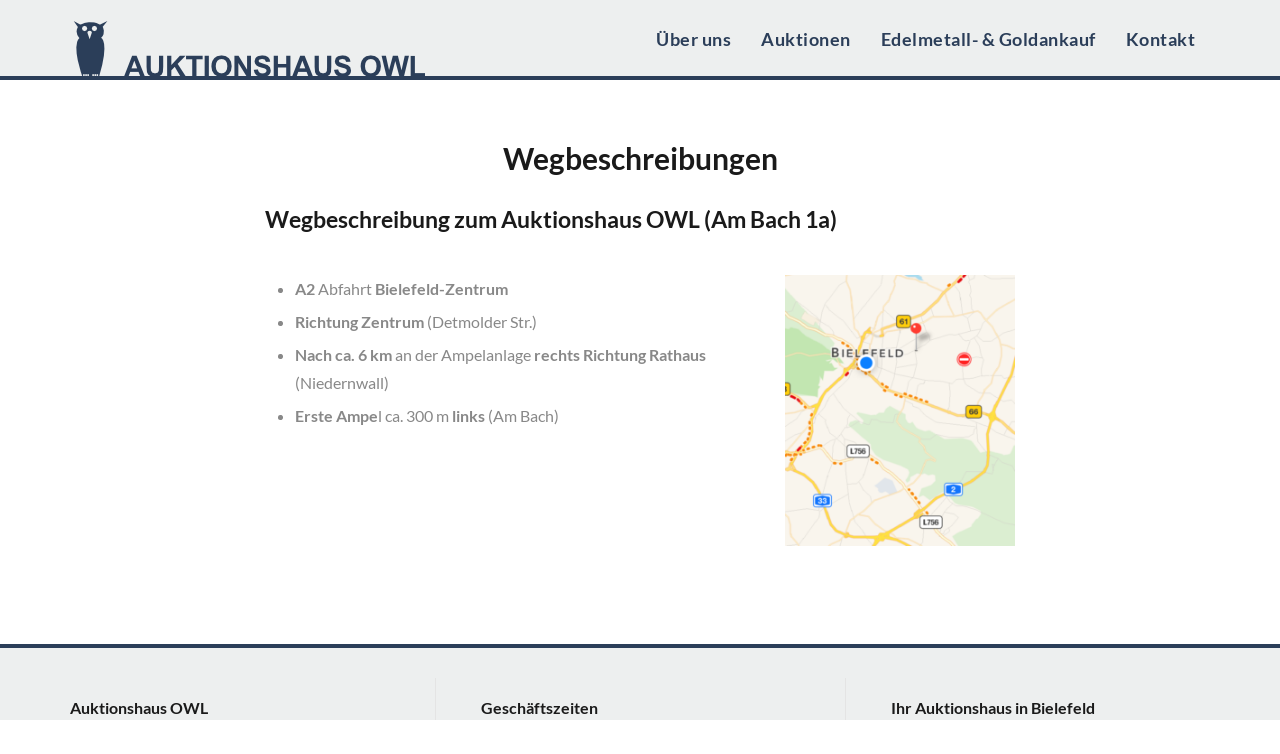

--- FILE ---
content_type: text/html; charset=UTF-8
request_url: https://auktionshaus-owl.de/wegbeschreibungen/
body_size: 6978
content:
<!doctype html>
<html lang="de">
<head>
	<meta charset="UTF-8">
	<meta name="viewport" content="width=device-width, initial-scale=1">
	<link rel="profile" href="https://gmpg.org/xfn/11">
	<title>Wegbeschreibungen &#8211; Auktionshaus OWL</title>
<meta name='robots' content='max-image-preview:large' />
	<style>img:is([sizes="auto" i], [sizes^="auto," i]) { contain-intrinsic-size: 3000px 1500px }</style>
	<link rel="alternate" type="application/rss+xml" title="Auktionshaus OWL &raquo; Feed" href="https://auktionshaus-owl.de/feed/" />
<link rel="alternate" type="application/rss+xml" title="Auktionshaus OWL &raquo; Kommentar-Feed" href="https://auktionshaus-owl.de/comments/feed/" />
<link rel='stylesheet' id='wp-block-library-css' href='https://auktionshaus-owl.de/wp-includes/css/dist/block-library/style.min.css?ver=6.8.3' type='text/css' media='all' />
<style id='classic-theme-styles-inline-css' type='text/css'>
/*! This file is auto-generated */
.wp-block-button__link{color:#fff;background-color:#32373c;border-radius:9999px;box-shadow:none;text-decoration:none;padding:calc(.667em + 2px) calc(1.333em + 2px);font-size:1.125em}.wp-block-file__button{background:#32373c;color:#fff;text-decoration:none}
</style>
<style id='global-styles-inline-css' type='text/css'>
:root{--wp--preset--aspect-ratio--square: 1;--wp--preset--aspect-ratio--4-3: 4/3;--wp--preset--aspect-ratio--3-4: 3/4;--wp--preset--aspect-ratio--3-2: 3/2;--wp--preset--aspect-ratio--2-3: 2/3;--wp--preset--aspect-ratio--16-9: 16/9;--wp--preset--aspect-ratio--9-16: 9/16;--wp--preset--color--black: #000000;--wp--preset--color--cyan-bluish-gray: #abb8c3;--wp--preset--color--white: #ffffff;--wp--preset--color--pale-pink: #f78da7;--wp--preset--color--vivid-red: #cf2e2e;--wp--preset--color--luminous-vivid-orange: #ff6900;--wp--preset--color--luminous-vivid-amber: #fcb900;--wp--preset--color--light-green-cyan: #7bdcb5;--wp--preset--color--vivid-green-cyan: #00d084;--wp--preset--color--pale-cyan-blue: #8ed1fc;--wp--preset--color--vivid-cyan-blue: #0693e3;--wp--preset--color--vivid-purple: #9b51e0;--wp--preset--color--primary: #edefef;--wp--preset--color--accent: #3e5980;--wp--preset--color--orange: orange;--wp--preset--color--red: #d33b3b;--wp--preset--gradient--vivid-cyan-blue-to-vivid-purple: linear-gradient(135deg,rgba(6,147,227,1) 0%,rgb(155,81,224) 100%);--wp--preset--gradient--light-green-cyan-to-vivid-green-cyan: linear-gradient(135deg,rgb(122,220,180) 0%,rgb(0,208,130) 100%);--wp--preset--gradient--luminous-vivid-amber-to-luminous-vivid-orange: linear-gradient(135deg,rgba(252,185,0,1) 0%,rgba(255,105,0,1) 100%);--wp--preset--gradient--luminous-vivid-orange-to-vivid-red: linear-gradient(135deg,rgba(255,105,0,1) 0%,rgb(207,46,46) 100%);--wp--preset--gradient--very-light-gray-to-cyan-bluish-gray: linear-gradient(135deg,rgb(238,238,238) 0%,rgb(169,184,195) 100%);--wp--preset--gradient--cool-to-warm-spectrum: linear-gradient(135deg,rgb(74,234,220) 0%,rgb(151,120,209) 20%,rgb(207,42,186) 40%,rgb(238,44,130) 60%,rgb(251,105,98) 80%,rgb(254,248,76) 100%);--wp--preset--gradient--blush-light-purple: linear-gradient(135deg,rgb(255,206,236) 0%,rgb(152,150,240) 100%);--wp--preset--gradient--blush-bordeaux: linear-gradient(135deg,rgb(254,205,165) 0%,rgb(254,45,45) 50%,rgb(107,0,62) 100%);--wp--preset--gradient--luminous-dusk: linear-gradient(135deg,rgb(255,203,112) 0%,rgb(199,81,192) 50%,rgb(65,88,208) 100%);--wp--preset--gradient--pale-ocean: linear-gradient(135deg,rgb(255,245,203) 0%,rgb(182,227,212) 50%,rgb(51,167,181) 100%);--wp--preset--gradient--electric-grass: linear-gradient(135deg,rgb(202,248,128) 0%,rgb(113,206,126) 100%);--wp--preset--gradient--midnight: linear-gradient(135deg,rgb(2,3,129) 0%,rgb(40,116,252) 100%);--wp--preset--font-size--small: 14px;--wp--preset--font-size--medium: 17px;--wp--preset--font-size--large: 19px;--wp--preset--font-size--x-large: 42px;--wp--preset--font-size--normal: 16px;--wp--preset--font-size--huge: 23px;--wp--preset--spacing--20: 0.44rem;--wp--preset--spacing--30: 0.67rem;--wp--preset--spacing--40: 1rem;--wp--preset--spacing--50: 1.5rem;--wp--preset--spacing--60: 2.25rem;--wp--preset--spacing--70: 3.38rem;--wp--preset--spacing--80: 5.06rem;--wp--preset--shadow--natural: 6px 6px 9px rgba(0, 0, 0, 0.2);--wp--preset--shadow--deep: 12px 12px 50px rgba(0, 0, 0, 0.4);--wp--preset--shadow--sharp: 6px 6px 0px rgba(0, 0, 0, 0.2);--wp--preset--shadow--outlined: 6px 6px 0px -3px rgba(255, 255, 255, 1), 6px 6px rgba(0, 0, 0, 1);--wp--preset--shadow--crisp: 6px 6px 0px rgba(0, 0, 0, 1);}:where(.is-layout-flex){gap: 0.5em;}:where(.is-layout-grid){gap: 0.5em;}body .is-layout-flex{display: flex;}.is-layout-flex{flex-wrap: wrap;align-items: center;}.is-layout-flex > :is(*, div){margin: 0;}body .is-layout-grid{display: grid;}.is-layout-grid > :is(*, div){margin: 0;}:where(.wp-block-columns.is-layout-flex){gap: 2em;}:where(.wp-block-columns.is-layout-grid){gap: 2em;}:where(.wp-block-post-template.is-layout-flex){gap: 1.25em;}:where(.wp-block-post-template.is-layout-grid){gap: 1.25em;}.has-black-color{color: var(--wp--preset--color--black) !important;}.has-cyan-bluish-gray-color{color: var(--wp--preset--color--cyan-bluish-gray) !important;}.has-white-color{color: var(--wp--preset--color--white) !important;}.has-pale-pink-color{color: var(--wp--preset--color--pale-pink) !important;}.has-vivid-red-color{color: var(--wp--preset--color--vivid-red) !important;}.has-luminous-vivid-orange-color{color: var(--wp--preset--color--luminous-vivid-orange) !important;}.has-luminous-vivid-amber-color{color: var(--wp--preset--color--luminous-vivid-amber) !important;}.has-light-green-cyan-color{color: var(--wp--preset--color--light-green-cyan) !important;}.has-vivid-green-cyan-color{color: var(--wp--preset--color--vivid-green-cyan) !important;}.has-pale-cyan-blue-color{color: var(--wp--preset--color--pale-cyan-blue) !important;}.has-vivid-cyan-blue-color{color: var(--wp--preset--color--vivid-cyan-blue) !important;}.has-vivid-purple-color{color: var(--wp--preset--color--vivid-purple) !important;}.has-black-background-color{background-color: var(--wp--preset--color--black) !important;}.has-cyan-bluish-gray-background-color{background-color: var(--wp--preset--color--cyan-bluish-gray) !important;}.has-white-background-color{background-color: var(--wp--preset--color--white) !important;}.has-pale-pink-background-color{background-color: var(--wp--preset--color--pale-pink) !important;}.has-vivid-red-background-color{background-color: var(--wp--preset--color--vivid-red) !important;}.has-luminous-vivid-orange-background-color{background-color: var(--wp--preset--color--luminous-vivid-orange) !important;}.has-luminous-vivid-amber-background-color{background-color: var(--wp--preset--color--luminous-vivid-amber) !important;}.has-light-green-cyan-background-color{background-color: var(--wp--preset--color--light-green-cyan) !important;}.has-vivid-green-cyan-background-color{background-color: var(--wp--preset--color--vivid-green-cyan) !important;}.has-pale-cyan-blue-background-color{background-color: var(--wp--preset--color--pale-cyan-blue) !important;}.has-vivid-cyan-blue-background-color{background-color: var(--wp--preset--color--vivid-cyan-blue) !important;}.has-vivid-purple-background-color{background-color: var(--wp--preset--color--vivid-purple) !important;}.has-black-border-color{border-color: var(--wp--preset--color--black) !important;}.has-cyan-bluish-gray-border-color{border-color: var(--wp--preset--color--cyan-bluish-gray) !important;}.has-white-border-color{border-color: var(--wp--preset--color--white) !important;}.has-pale-pink-border-color{border-color: var(--wp--preset--color--pale-pink) !important;}.has-vivid-red-border-color{border-color: var(--wp--preset--color--vivid-red) !important;}.has-luminous-vivid-orange-border-color{border-color: var(--wp--preset--color--luminous-vivid-orange) !important;}.has-luminous-vivid-amber-border-color{border-color: var(--wp--preset--color--luminous-vivid-amber) !important;}.has-light-green-cyan-border-color{border-color: var(--wp--preset--color--light-green-cyan) !important;}.has-vivid-green-cyan-border-color{border-color: var(--wp--preset--color--vivid-green-cyan) !important;}.has-pale-cyan-blue-border-color{border-color: var(--wp--preset--color--pale-cyan-blue) !important;}.has-vivid-cyan-blue-border-color{border-color: var(--wp--preset--color--vivid-cyan-blue) !important;}.has-vivid-purple-border-color{border-color: var(--wp--preset--color--vivid-purple) !important;}.has-vivid-cyan-blue-to-vivid-purple-gradient-background{background: var(--wp--preset--gradient--vivid-cyan-blue-to-vivid-purple) !important;}.has-light-green-cyan-to-vivid-green-cyan-gradient-background{background: var(--wp--preset--gradient--light-green-cyan-to-vivid-green-cyan) !important;}.has-luminous-vivid-amber-to-luminous-vivid-orange-gradient-background{background: var(--wp--preset--gradient--luminous-vivid-amber-to-luminous-vivid-orange) !important;}.has-luminous-vivid-orange-to-vivid-red-gradient-background{background: var(--wp--preset--gradient--luminous-vivid-orange-to-vivid-red) !important;}.has-very-light-gray-to-cyan-bluish-gray-gradient-background{background: var(--wp--preset--gradient--very-light-gray-to-cyan-bluish-gray) !important;}.has-cool-to-warm-spectrum-gradient-background{background: var(--wp--preset--gradient--cool-to-warm-spectrum) !important;}.has-blush-light-purple-gradient-background{background: var(--wp--preset--gradient--blush-light-purple) !important;}.has-blush-bordeaux-gradient-background{background: var(--wp--preset--gradient--blush-bordeaux) !important;}.has-luminous-dusk-gradient-background{background: var(--wp--preset--gradient--luminous-dusk) !important;}.has-pale-ocean-gradient-background{background: var(--wp--preset--gradient--pale-ocean) !important;}.has-electric-grass-gradient-background{background: var(--wp--preset--gradient--electric-grass) !important;}.has-midnight-gradient-background{background: var(--wp--preset--gradient--midnight) !important;}.has-small-font-size{font-size: var(--wp--preset--font-size--small) !important;}.has-medium-font-size{font-size: var(--wp--preset--font-size--medium) !important;}.has-large-font-size{font-size: var(--wp--preset--font-size--large) !important;}.has-x-large-font-size{font-size: var(--wp--preset--font-size--x-large) !important;}
:where(.wp-block-post-template.is-layout-flex){gap: 1.25em;}:where(.wp-block-post-template.is-layout-grid){gap: 1.25em;}
:where(.wp-block-columns.is-layout-flex){gap: 2em;}:where(.wp-block-columns.is-layout-grid){gap: 2em;}
:root :where(.wp-block-pullquote){font-size: 1.5em;line-height: 1.6;}
</style>
<link rel='stylesheet' id='contact-form-7-css' href='https://auktionshaus-owl.de/wp-content/plugins/contact-form-7/includes/css/styles.css?ver=6.1.4' type='text/css' media='all' />
<link rel='stylesheet' id='eeb-css-frontend-css' href='https://auktionshaus-owl.de/wp-content/plugins/email-encoder-bundle/assets/css/style.css?ver=54d4eedc552c499c4a8d6b89c23d3df1' type='text/css' media='all' />
<link rel='stylesheet' id='dashicons-css' href='https://auktionshaus-owl.de/wp-includes/css/dashicons.min.css?ver=6.8.3' type='text/css' media='all' />
<link rel='stylesheet' id='folyo-style-css' href='https://auktionshaus-owl.de/wp-content/themes/folyo/style.css?ver=6.8.3' type='text/css' media='all' />
<link rel='stylesheet' id='child-style-css' href='https://auktionshaus-owl.de/wp-content/themes/folyo-child/style.css?ver=6.8.3' type='text/css' media='all' />
<link rel='stylesheet' id='folyo-fonts-css' href='https://auktionshaus-owl.de/wp-content/themes/folyo-child/fonts.css?ver=6.8.3' type='text/css' media='all' />
<link rel='stylesheet' id='slb_core-css' href='https://auktionshaus-owl.de/wp-content/plugins/simple-lightbox/client/css/app.css?ver=2.9.4' type='text/css' media='all' />
<script type="text/javascript" id="altcha-widget-custom-options-js-after">
/* <![CDATA[ */
(() => { window.ALTCHA_WIDGET_ATTRS = {"challengeurl":"https:\/\/auktionshaus-owl.de\/wp-json\/altcha\/v1\/challenge","strings":"{\"error\":\"Verifizierung fehlgeschlagen. Bitte versuchen Sie es sp\\u00e4ter erneut.\",\"footer\":\"Gesch\\u00fctzt durch <a href=\\\"https:\\\/\\\/altcha.org\\\/\\\" target=\\\"_blank\\\">ALTCHA<\\\/a>\",\"label\":\"Ich bin kein Roboter\",\"verified\":\"\\u00dcberpr\\u00fcft\",\"verifying\":\"\\u00dcberpr\\u00fcfung...\",\"waitAlert\":\"\\u00dcberpr\\u00fcfung... Bitte warten.\"}","auto":"onsubmit","hidefooter":"1"}; })();
/* ]]> */
</script>
<script type="text/javascript" src="https://auktionshaus-owl.de/wp-includes/js/jquery/jquery.min.js?ver=3.7.1" id="jquery-core-js"></script>
<script type="text/javascript" src="https://auktionshaus-owl.de/wp-includes/js/jquery/jquery-migrate.min.js?ver=3.4.1" id="jquery-migrate-js"></script>
<script type="text/javascript" src="https://auktionshaus-owl.de/wp-includes/js/imagesloaded.min.js?ver=5.0.0" id="imagesloaded-js"></script>
<script type="text/javascript" src="https://auktionshaus-owl.de/wp-includes/js/masonry.min.js?ver=4.2.2" id="masonry-js"></script>
<script type="text/javascript" id="folyo-script-js-extra">
/* <![CDATA[ */
var folyoParams = {"home_url":"https:\/\/auktionshaus-owl.de","admin_url":"https:\/\/auktionshaus-owl.de\/wp-admin\/admin-ajax.php","logo_regular":"","logo_contrary":"","like_nonce":"cbbeb1adb5","unlike_nonce":"0e5e4903a3","infinite_load":"Load more","infinite_loading":"Loading...","social_close":"Close"};
/* ]]> */
</script>
<script type="text/javascript" src="https://auktionshaus-owl.de/wp-content/themes/folyo/js/folyo.min.js?ver=1.0.10" id="folyo-script-js"></script>
<script type="text/javascript" src="https://auktionshaus-owl.de/wp-content/themes/folyo-child/app.js?ver=6.8.3" id="child-scrupt-js"></script>
<link rel="https://api.w.org/" href="https://auktionshaus-owl.de/wp-json/" /><link rel="alternate" title="JSON" type="application/json" href="https://auktionshaus-owl.de/wp-json/wp/v2/pages/540" /><link rel="EditURI" type="application/rsd+xml" title="RSD" href="https://auktionshaus-owl.de/xmlrpc.php?rsd" />
<link rel="canonical" href="https://auktionshaus-owl.de/wegbeschreibungen/" />
<link rel='shortlink' href='https://auktionshaus-owl.de/?p=540' />
<link rel="alternate" title="oEmbed (JSON)" type="application/json+oembed" href="https://auktionshaus-owl.de/wp-json/oembed/1.0/embed?url=https%3A%2F%2Fauktionshaus-owl.de%2Fwegbeschreibungen%2F" />
<link rel="alternate" title="oEmbed (XML)" type="text/xml+oembed" href="https://auktionshaus-owl.de/wp-json/oembed/1.0/embed?url=https%3A%2F%2Fauktionshaus-owl.de%2Fwegbeschreibungen%2F&#038;format=xml" />
<script async defer data-website-id="ddd5c293-fc0c-4c81-8a80-89f955b92088" src="https://stats.mvth.de/tr.js"></script>
<link rel="icon" href="https://auktionshaus-owl.de/wp-content/uploads/2021/10/favicon.png" sizes="32x32" />
<link rel="icon" href="https://auktionshaus-owl.de/wp-content/uploads/2021/10/favicon.png" sizes="192x192" />
<link rel="apple-touch-icon" href="https://auktionshaus-owl.de/wp-content/uploads/2021/10/favicon.png" />
<meta name="msapplication-TileImage" content="https://auktionshaus-owl.de/wp-content/uploads/2021/10/favicon.png" />
		<style type="text/css" id="wp-custom-css">
			.hide { display: none !important; }		</style>
		<style id="kirki-inline-styles"></style></head>

<body class="wp-singular page-template-default page page-id-540 wp-theme-folyo wp-child-theme-folyo-child navbar-menu_right navbar-sticky_transparent navbar-slide sidebar-none">

<div class="site">
	
<header class="site-header">
      <div class="container">
      <div class="navbar">
      <div class="burger-wrapper hidden-lg hidden-xl">
  <div class="burger">
    <div class="burger-inner"></div>
    <div class="burger-inner"></div>
    <div class="burger-inner"></div>
  </div>
</div>
  <div class="logo-wrapper">
          <a href="https://auktionshaus-owl.de/">
        <img class="logo regular" src="https://auktionshaus-owl.de/wp-content/uploads/2021/10/ahowl-logo-blau-102021.png" alt="Auktionshaus OWL">
      </a>
    
      </div> 
<div class="social">
            <a href="#" target="_blank">
        <i class="icon icon-facebook"></i>
      </a>
                <a href="#" target="_blank">
        <i class="icon icon-twitter"></i>
      </a>
                <a href="#" target="_blank">
        <i class="icon icon-instagram"></i>
      </a>
                <a href="#" target="_blank">
        <i class="icon icon-pinterest"></i>
      </a>
                            <a href="#" target="_blank">
        <i class="icon icon-dribbble"></i>
      </a>
                <a href="#" target="_blank">
        <i class="icon icon-flickr"></i>
      </a>
                                                      </div>
      <div class="sep sep-left"></div>

      <nav class="main-menu hidden-xs hidden-sm hidden-md">
        <ul id="menu-hauptmenue" class="nav-list u-plain-list"><li id="menu-item-468" class="menu-item menu-item-type-custom menu-item-object-custom menu-item-has-children menu-item-468"><a href="#">Über uns</a>
<ul class="sub-menu">
	<li id="menu-item-469" class="menu-item menu-item-type-post_type menu-item-object-page menu-item-469"><a href="https://auktionshaus-owl.de/wer-wir-sind/">Wer wir sind…</a></li>
	<li id="menu-item-473" class="menu-item menu-item-type-post_type menu-item-object-page menu-item-473"><a href="https://auktionshaus-owl.de/was-wir-machen/">Was wir machen…</a></li>
</ul>
</li>
<li id="menu-item-478" class="menu-item menu-item-type-custom menu-item-object-custom menu-item-has-children menu-item-478"><a href="#">Auktionen</a>
<ul class="sub-menu">
	<li id="menu-item-1079" class="menu-item menu-item-type-custom menu-item-object-custom menu-item-1079"><a href="/auktionen/">Frühjahrs-Auktion</a></li>
	<li id="menu-item-511" class="menu-item menu-item-type-post_type menu-item-object-page menu-item-511"><a href="https://auktionshaus-owl.de/bietauftrag/">Bietauftrag</a></li>
	<li id="menu-item-827" class="menu-item menu-item-type-post_type menu-item-object-page menu-item-827"><a href="https://auktionshaus-owl.de/bedingungen/">Bedingungen</a></li>
	<li id="menu-item-650" class="menu-item menu-item-type-post_type menu-item-object-page menu-item-650"><a href="https://auktionshaus-owl.de/auktionsarchiv/">Auktionsarchiv</a></li>
</ul>
</li>
<li id="menu-item-550" class="menu-item menu-item-type-post_type menu-item-object-page menu-item-550"><a href="https://auktionshaus-owl.de/goldankauf/">Edelmetall- &#038; Goldankauf</a></li>
<li id="menu-item-517" class="menu-item menu-item-type-post_type menu-item-object-page menu-item-517"><a href="https://auktionshaus-owl.de/kontakt/">Kontakt</a></li>
</ul>      </nav>
      
          </div>
      </div>
  </header>

<div class="header-gap"></div>	<div class="site-content">
<div class="container">
	<div class="row">
		<div class="content-column col-lg-8">
			<div class="content-area">
				<main class="site-main">
					<article id="post-540" class="single post-540 page type-page status-publish hentry">
  
  <header class="entry-header">    
    <h1 class="entry-title u-single-title">Wegbeschreibungen</h1>  </header>
  <div class="entry-content u-text-format u-clearfix">
    
<h2 class="wp-block-heading">Wegbeschreibung zum Auktionshaus OWL (Am Bach 1a)</h2>



<div class="wp-block-columns is-layout-flex wp-container-core-columns-is-layout-9d6595d7 wp-block-columns-is-layout-flex">
<div class="wp-block-column is-layout-flow wp-block-column-is-layout-flow" style="flex-basis:66.66%">
<ul class="wp-block-list"><li><strong>A2</strong> Abfahrt <strong>Bielefeld-Zentrum</strong></li><li><strong>Richtung Zentrum </strong>(Detmolder Str.)</li><li><strong>Nach ca. 6 km</strong> an der Ampelanlage <strong>rechts Richtung Rathaus</strong> (Niedernwall)</li><li><strong>Erste Ampe</strong>l ca. 300 m <strong>links </strong>(Am Bach)</li></ul>
</div>



<div class="wp-block-column is-layout-flow wp-block-column-is-layout-flow" style="flex-basis:33.33%">
<figure class="wp-block-image size-medium"><a href="https://www.google.com/maps?daddr=Auktionshaus+OWL,+Am+Bach+1a,+33602+Bielefeld" target="_blank" rel="noopener"><img fetchpriority="high" decoding="async" width="255" height="300" src="https://auktionshaus-owl.de/wp-content/uploads/2021/06/anfahrt_ladengeschaeft-255x300.png" alt="" class="wp-image-589" srcset="https://auktionshaus-owl.de/wp-content/uploads/2021/06/anfahrt_ladengeschaeft-255x300.png 255w, https://auktionshaus-owl.de/wp-content/uploads/2021/06/anfahrt_ladengeschaeft.png 590w" sizes="(max-width: 255px) 100vw, 255px" /></a></figure>
</div>
</div>



<h2 class="hide wp-block-heading">Wegbeschreibung vom Laden/Büro (Am Bach 1a) zum Auktionssaal/Auktion (Heeperstr. 206a)</h2>



<div class="wp-block-columns hide is-layout-flex wp-container-core-columns-is-layout-9d6595d7 wp-block-columns-is-layout-flex">
<div class="wp-block-column is-layout-flow wp-block-column-is-layout-flow" style="flex-basis:66.66%">
<ul class="wp-block-list"><li>Am Bach 1a (Büro / Laden)</li><li>An der <strong>Ampel rechts </strong>(Niederwall)</li><li>An der <strong>nächsten Ampel links </strong>(Detmolder Str.)</li><li><strong>Nach ca. 3,5 km</strong> an der Ampel <strong>links </strong>(Otto-Brenner-Straße) </li><li><strong>Nach ca. 2 km</strong> an der Ampel <strong>rechts </strong>(Heeperstraße) </li><li>In die nächste <strong>kleine Straße rechts abbiegen </strong>(Am Scherkamp)</li><li><strong>Nach 20 m</strong> direkt <strong>in den Hinterhof</strong> einbiegen, dort liegt der Eingang zum <strong>Auktions-Saal</strong> Heeperstr. 206a</li></ul>
</div>



<div class="wp-block-column is-layout-flow wp-block-column-is-layout-flow" style="flex-basis:33.33%">
<figure class="wp-block-image size-medium"><img decoding="async" width="300" height="295" src="https://auktionshaus-owl.de/wp-content/uploads/2021/06/anfahrt_auktionssaal-300x295.png" alt="" class="wp-image-598" srcset="https://auktionshaus-owl.de/wp-content/uploads/2021/06/anfahrt_auktionssaal-300x295.png 300w, https://auktionshaus-owl.de/wp-content/uploads/2021/06/anfahrt_auktionssaal.png 579w" sizes="(max-width: 300px) 100vw, 300px" /></figure>
</div>
</div>
  </div>
  </article>				</main>
			</div>
		</div>
			</div>
</div>

  </div>

      <footer class="site-footer">
      <div class="container">
                  <div class="footer-top">
            <div class="row">
              <div class="col-lg-4"><div id="nav_menu-2" class="widget widget_nav_menu"><h5 class="widget-title">Auktionshaus OWL</h5><div class="menu-footer-links-container"><ul id="menu-footer-links" class="menu"><li id="menu-item-545" class="menu-item menu-item-type-post_type menu-item-object-page current-menu-item page_item page-item-540 current_page_item menu-item-545"><a href="https://auktionshaus-owl.de/wegbeschreibungen/" aria-current="page">Wegbeschreibungen</a></li>
<li id="menu-item-609" class="menu-item menu-item-type-post_type menu-item-object-page menu-item-609"><a href="https://auktionshaus-owl.de/kontakt/">Impressum</a></li>
<li id="menu-item-588" class="menu-item menu-item-type-post_type menu-item-object-page menu-item-privacy-policy menu-item-588"><a rel="privacy-policy" href="https://auktionshaus-owl.de/datenschutz/">Datenschutz</a></li>
</ul></div></div></div><div class="col-lg-4"><div id="text-5" class="widget widget_text"><h5 class="widget-title">Geschäftszeiten</h5>			<div class="textwidget"><p>Dienstag und Donnerstag<br />
11.00 &#8211; 18.00 Uhr</p>
<p>Termine jederzeit nach Absprache</p>
</div>
		</div></div><div class="col-lg-4"><div id="media_image-3" class="widget widget_media_image"><h5 class="widget-title">Ihr Auktionshaus in Bielefeld</h5><img width="300" height="133" src="https://auktionshaus-owl.de/wp-content/uploads/2020/09/laden-300x133.jpg" class="image wp-image-54  attachment-medium size-medium" alt="" style="max-width: 100%; height: auto;" decoding="async" loading="lazy" srcset="https://auktionshaus-owl.de/wp-content/uploads/2020/09/laden-300x133.jpg 300w, https://auktionshaus-owl.de/wp-content/uploads/2020/09/laden.jpg 500w" sizes="auto, (max-width: 300px) 100vw, 300px" /></div></div>            </div>
          </div>
                          <div class="footer-bottom">
              <div class="site-info">
    © Sauerland &amp; Stürmann GbR  </div>
            <div class="bottom-right">
              
<div class="social">
            <a href="#" target="_blank">
        <i class="icon icon-facebook"></i>
      </a>
                <a href="#" target="_blank">
        <i class="icon icon-twitter"></i>
      </a>
                <a href="#" target="_blank">
        <i class="icon icon-instagram"></i>
      </a>
                <a href="#" target="_blank">
        <i class="icon icon-pinterest"></i>
      </a>
                            <a href="#" target="_blank">
        <i class="icon icon-dribbble"></i>
      </a>
                <a href="#" target="_blank">
        <i class="icon icon-flickr"></i>
      </a>
                                                      </div><a class="go-top" href="#">
  <i class="icon icon-chevron-up"></i>
</a>            </div>
          </div>
              </div>
    </footer>
  </div>

<div class="dimmer"></div>

<div class="off-canvas">
  <div class="canvas-close"><i class="icon icon-window-close"></i></div>
  <div class="mobile-menu"></div>
</div><div class="pswp" tabindex="-1" role="dialog" aria-hidden="true">
  <div class="pswp__bg"></div>

  <div class="pswp__scroll-wrap">
    <div class="pswp__container">
      <div class="pswp__item"></div>
      <div class="pswp__item"></div>
      <div class="pswp__item"></div>
    </div>

    <div class="pswp__ui pswp__ui--hidden">
      <div class="pswp__top-bar">
        <div class="pswp__counter"></div>

        <button class="pswp__button pswp__button--close" title="Close (Esc)"></button>
        <button class="pswp__button pswp__button--share" title="Share"></button>
        <button class="pswp__button pswp__button--fs" title="Toggle fullscreen"></button>
        <button class="pswp__button pswp__button--zoom" title="Zoom in/out"></button>

        <div class="pswp__preloader">
          <div class="pswp__preloader__icn">
            <div class="pswp__preloader__cut">
              <div class="pswp__preloader__donut"></div>
            </div>
          </div>
        </div>
      </div>

      <div class="pswp__share-modal pswp__share-modal--hidden pswp__single-tap">
        <div class="pswp__share-tooltip"></div> 
      </div>

      <button class="pswp__button pswp__button--arrow--left" title="Previous (arrow left)"></button>

      <button class="pswp__button pswp__button--arrow--right" title="Next (arrow right)"></button>

      <div class="pswp__caption">
        <div class="pswp__caption__center"></div>
      </div>
    </div>
  </div>
</div><script type="speculationrules">
{"prefetch":[{"source":"document","where":{"and":[{"href_matches":"\/*"},{"not":{"href_matches":["\/wp-*.php","\/wp-admin\/*","\/wp-content\/uploads\/*","\/wp-content\/*","\/wp-content\/plugins\/*","\/wp-content\/themes\/folyo-child\/*","\/wp-content\/themes\/folyo\/*","\/*\\?(.+)"]}},{"not":{"selector_matches":"a[rel~=\"nofollow\"]"}},{"not":{"selector_matches":".no-prefetch, .no-prefetch a"}}]},"eagerness":"conservative"}]}
</script>
<style id='core-block-supports-inline-css' type='text/css'>
.wp-container-core-columns-is-layout-9d6595d7{flex-wrap:nowrap;}
</style>
<script type="text/javascript" src="https://auktionshaus-owl.de/wp-includes/js/dist/hooks.min.js?ver=4d63a3d491d11ffd8ac6" id="wp-hooks-js"></script>
<script type="text/javascript" src="https://auktionshaus-owl.de/wp-includes/js/dist/i18n.min.js?ver=5e580eb46a90c2b997e6" id="wp-i18n-js"></script>
<script type="text/javascript" id="wp-i18n-js-after">
/* <![CDATA[ */
wp.i18n.setLocaleData( { 'text direction\u0004ltr': [ 'ltr' ] } );
/* ]]> */
</script>
<script type="text/javascript" src="https://auktionshaus-owl.de/wp-content/plugins/contact-form-7/includes/swv/js/index.js?ver=6.1.4" id="swv-js"></script>
<script type="text/javascript" id="contact-form-7-js-translations">
/* <![CDATA[ */
( function( domain, translations ) {
	var localeData = translations.locale_data[ domain ] || translations.locale_data.messages;
	localeData[""].domain = domain;
	wp.i18n.setLocaleData( localeData, domain );
} )( "contact-form-7", {"translation-revision-date":"2025-10-26 03:28:49+0000","generator":"GlotPress\/4.0.3","domain":"messages","locale_data":{"messages":{"":{"domain":"messages","plural-forms":"nplurals=2; plural=n != 1;","lang":"de"},"This contact form is placed in the wrong place.":["Dieses Kontaktformular wurde an der falschen Stelle platziert."],"Error:":["Fehler:"]}},"comment":{"reference":"includes\/js\/index.js"}} );
/* ]]> */
</script>
<script type="text/javascript" id="contact-form-7-js-before">
/* <![CDATA[ */
var wpcf7 = {
    "api": {
        "root": "https:\/\/auktionshaus-owl.de\/wp-json\/",
        "namespace": "contact-form-7\/v1"
    }
};
/* ]]> */
</script>
<script type="text/javascript" src="https://auktionshaus-owl.de/wp-content/plugins/contact-form-7/includes/js/index.js?ver=6.1.4" id="contact-form-7-js"></script>
<script type="text/javascript" src="https://auktionshaus-owl.de/wp-content/plugins/email-encoder-bundle/assets/js/custom.js?ver=2c542c9989f589cd5318f5cef6a9ecd7" id="eeb-js-frontend-js"></script>
<script type="text/javascript" id="slb_context">/* <![CDATA[ */if ( !!window.jQuery ) {(function($){$(document).ready(function(){if ( !!window.SLB ) { {$.extend(SLB, {"context":["public","user_guest"]});} }})})(jQuery);}/* ]]> */</script>
</body>
</html>

--- FILE ---
content_type: text/css
request_url: https://auktionshaus-owl.de/wp-content/themes/folyo/style.css?ver=6.8.3
body_size: 19299
content:
/*
Theme Name: Folyo
Theme URI: https://folyo.mondotheme.com/
Author: MondoTheme
Author URI: https://themeforest.net/user/mondotheme/portfolio
Description: Modular Portfolio Theme
Version: 1.0
Text Domain: folyo
Tags: two-columns, custom-colors, custom-header, custom-menu, featured-images, post-formats, sticky-post, theme-options, translation-ready
License: ThemeForest Licence
License URI: https://themeforest.net/licenses
*/
/*! normalize.css v7.0.0 | MIT License | github.com/necolas/normalize.css */
/* Document
   ========================================================================== */
/**
 * 1. Correct the line height in all browsers.
 * 2. Prevent adjustments of font size after orientation changes in
 *    IE on Windows Phone and in iOS.
 */
html {
  line-height: 1.15;
  /* 1 */
  -ms-text-size-adjust: 100%;
  /* 2 */
  -webkit-text-size-adjust: 100%;
  /* 2 */
}
/* Sections
   ========================================================================== */
/**
 * Remove the margin in all browsers (opinionated).
 */
body {
  margin: 0;
}
/**
 * Add the correct display in IE 9-.
 */
article,
aside,
footer,
header,
nav,
section {
  display: block;
}
/**
 * Correct the font size and margin on `h1` elements within `section` and
 * `article` contexts in Chrome, Firefox, and Safari.
 */
h1 {
  font-size: 2em;
  margin: 0.67em 0;
}
/* Grouping content
   ========================================================================== */
/**
 * Add the correct display in IE 9-.
 * 1. Add the correct display in IE.
 */
figcaption,
figure,
main {
  /* 1 */
  display: block;
}
/**
 * Add the correct margin in IE 8.
 */
figure {
  margin: 1em 40px;
}
/**
 * 1. Add the correct box sizing in Firefox.
 * 2. Show the overflow in Edge and IE.
 */
hr {
  box-sizing: content-box;
  /* 1 */
  height: 0;
  /* 1 */
  overflow: visible;
  /* 2 */
}
/**
 * 1. Correct the inheritance and scaling of font size in all browsers.
 * 2. Correct the odd `em` font sizing in all browsers.
 */
pre {
  font-family: monospace, monospace;
  /* 1 */
  font-size: 1em;
  /* 2 */
}
/* Text-level semantics
   ========================================================================== */
/**
 * 1. Remove the gray background on active links in IE 10.
 * 2. Remove gaps in links underline in iOS 8+ and Safari 8+.
 */
a {
  background-color: transparent;
  /* 1 */
  -webkit-text-decoration-skip: objects;
  /* 2 */
}
/**
 * 1. Remove the bottom border in Chrome 57- and Firefox 39-.
 * 2. Add the correct text decoration in Chrome, Edge, IE, Opera, and Safari.
 */
abbr[title] {
  border-bottom: none;
  /* 1 */
  text-decoration: underline;
  /* 2 */
  -webkit-text-decoration: underline dotted;
  text-decoration: underline dotted;
  /* 2 */
}
/**
 * Prevent the duplicate application of `bolder` by the next rule in Safari 6.
 */
b,
strong {
  font-weight: inherit;
}
/**
 * Add the correct font weight in Chrome, Edge, and Safari.
 */
b,
strong {
  font-weight: bolder;
}
/**
 * 1. Correct the inheritance and scaling of font size in all browsers.
 * 2. Correct the odd `em` font sizing in all browsers.
 */
code,
kbd,
samp {
  font-family: monospace, monospace;
  /* 1 */
  font-size: 1em;
  /* 2 */
}
/**
 * Add the correct font style in Android 4.3-.
 */
dfn {
  font-style: italic;
}
/**
 * Add the correct background and color in IE 9-.
 */
mark {
  background-color: #ff0;
  color: #000;
}
/**
 * Add the correct font size in all browsers.
 */
small {
  font-size: 80%;
}
/**
 * Prevent `sub` and `sup` elements from affecting the line height in
 * all browsers.
 */
sub,
sup {
  font-size: 75%;
  line-height: 0;
  position: relative;
  vertical-align: baseline;
}
sub {
  bottom: -0.25em;
}
sup {
  top: -0.5em;
}
/* Embedded content
   ========================================================================== */
/**
 * Add the correct display in IE 9-.
 */
audio,
video {
  display: inline-block;
}
/**
 * Add the correct display in iOS 4-7.
 */
audio:not([controls]) {
  display: none;
  height: 0;
}
/**
 * Remove the border on images inside links in IE 10-.
 */
img {
  border-style: none;
}
/**
 * Hide the overflow in IE.
 */
svg:not(:root) {
  overflow: hidden;
}
/* Forms
   ========================================================================== */
/**
 * 1. Change the font styles in all browsers (opinionated).
 * 2. Remove the margin in Firefox and Safari.
 */
button,
input,
optgroup,
select,
textarea {
  font-family: sans-serif;
  /* 1 */
  font-size: 100%;
  /* 1 */
  line-height: 1.15;
  /* 1 */
  margin: 0;
  /* 2 */
}
/**
 * Show the overflow in IE.
 * 1. Show the overflow in Edge.
 */
button,
input {
  /* 1 */
  overflow: visible;
}
/**
 * Remove the inheritance of text transform in Edge, Firefox, and IE.
 * 1. Remove the inheritance of text transform in Firefox.
 */
button,
select {
  /* 1 */
  text-transform: none;
}
/**
 * 1. Prevent a WebKit bug where (2) destroys native `audio` and `video`
 *    controls in Android 4.
 * 2. Correct the inability to style clickable types in iOS and Safari.
 */
button,
html [type="button"],
[type="reset"],
[type="submit"] {
  -webkit-appearance: button;
  /* 2 */
}
/**
 * Remove the inner border and padding in Firefox.
 */
button::-moz-focus-inner,
[type="button"]::-moz-focus-inner,
[type="reset"]::-moz-focus-inner,
[type="submit"]::-moz-focus-inner {
  border-style: none;
  padding: 0;
}
/**
 * Restore the focus styles unset by the previous rule.
 */
button:-moz-focusring,
[type="button"]:-moz-focusring,
[type="reset"]:-moz-focusring,
[type="submit"]:-moz-focusring {
  outline: 1px dotted ButtonText;
}
/**
 * Correct the padding in Firefox.
 */
fieldset {
  padding: 0.35em 0.75em 0.625em;
}
/**
 * 1. Correct the text wrapping in Edge and IE.
 * 2. Correct the color inheritance from `fieldset` elements in IE.
 * 3. Remove the padding so developers are not caught out when they zero out
 *    `fieldset` elements in all browsers.
 */
legend {
  box-sizing: border-box;
  /* 1 */
  color: inherit;
  /* 2 */
  display: table;
  /* 1 */
  max-width: 100%;
  /* 1 */
  padding: 0;
  /* 3 */
  white-space: normal;
  /* 1 */
}
/**
 * 1. Add the correct display in IE 9-.
 * 2. Add the correct vertical alignment in Chrome, Firefox, and Opera.
 */
progress {
  display: inline-block;
  /* 1 */
  vertical-align: baseline;
  /* 2 */
}
/**
 * Remove the default vertical scrollbar in IE.
 */
textarea {
  overflow: auto;
}
/**
 * 1. Add the correct box sizing in IE 10-.
 * 2. Remove the padding in IE 10-.
 */
[type="checkbox"],
[type="radio"] {
  box-sizing: border-box;
  /* 1 */
  padding: 0;
  /* 2 */
}
/**
 * Correct the cursor style of increment and decrement buttons in Chrome.
 */
[type="number"]::-webkit-inner-spin-button,
[type="number"]::-webkit-outer-spin-button {
  height: auto;
}
/**
 * 1. Correct the odd appearance in Chrome and Safari.
 * 2. Correct the outline style in Safari.
 */
[type="search"] {
  -webkit-appearance: textfield;
  /* 1 */
  outline-offset: -2px;
  /* 2 */
}
/**
 * Remove the inner padding and cancel buttons in Chrome and Safari on macOS.
 */
[type="search"]::-webkit-search-cancel-button,
[type="search"]::-webkit-search-decoration {
  -webkit-appearance: none;
}
/**
 * 1. Correct the inability to style clickable types in iOS and Safari.
 * 2. Change font properties to `inherit` in Safari.
 */
::-webkit-file-upload-button {
  -webkit-appearance: button;
  /* 1 */
  font: inherit;
  /* 2 */
}
/* Interactive
   ========================================================================== */
/*
 * Add the correct display in IE 9-.
 * 1. Add the correct display in Edge, IE, and Firefox.
 */
details,
menu {
  display: block;
}
/*
 * Add the correct display in all browsers.
 */
summary {
  display: list-item;
}
/* Scripting
   ========================================================================== */
/**
 * Add the correct display in IE 9-.
 */
canvas {
  display: inline-block;
}
/**
 * Add the correct display in IE.
 */
template {
  display: none;
}
/* Hidden
   ========================================================================== */
/**
 * Add the correct display in IE 10-.
 */
[hidden] {
  display: none;
}
html {
  box-sizing: border-box;
  overflow-x: hidden;
}
*,
*:before,
*:after {
  box-sizing: inherit;
}
body {
  background-color: #fff;
  color: #888;
  font-family: "Lato", sans-serif;
  font-size: 14px;
  line-height: 23px;
  overflow-x: hidden;
  text-rendering: optimizeLegibility;
  word-break: break-word;
}
a {
  color: #1a1a1a;
  text-decoration: none;
}
h1,
h2,
h3,
h4,
h5,
h6 {
  color: #1a1a1a;
  font-weight: 700;
  line-height: 1.2;
  margin: 0 0 15px;
}
p {
  margin: 0 0 15px;
}
img {
  display: block;
  height: auto;
  max-width: 100%;
}
blockquote {
  color: #1a1a1a;
  margin: 45px auto;
  max-width: 600px;
}
blockquote p {
  font-size: 22px !important;
  line-height: 32px !important;
}
blockquote > *:last-child {
  margin-bottom: 0 !important;
}
blockquote cite,
.wp-block-pullquote cite {
  display: block;
  font-size: 14px;
  font-style: normal;
}
table {
  border-collapse: collapse;
  font-size: 13px;
  margin: 0 0 15px;
  width: 100%;
  word-break: normal;
}
th,
td {
  border: 1px solid #d9d9d9;
  padding: 8px 12px;
}
ul,
ol,
dl {
  margin: 30px 0;
  padding-left: 30px;
}
dl {
  padding-left: 0;
}
dt {
  font-weight: 700;
}
dd {
  margin: 0 0 15px 0;
}
iframe,
embed {
  border: 0;
  display: block;
  overflow: hidden;
  width: 100%;
}
figure {
  margin: 0;
}
pre {
  white-space: pre-wrap;
}
.container {
  margin-left: auto;
  margin-right: auto;
  padding-left: 15px;
  padding-right: 15px;
}
@media (max-width: 767px) {
  .container {
    max-width: 460px;
    padding-left: 30px;
    padding-right: 30px;
  }
}
@media (min-width: 768px) {
  .container {
    max-width: 720px;
  }
}
@media (min-width: 992px) {
  .container {
    max-width: 960px;
  }
}
@media (min-width: 1200px) {
  .container {
    max-width: 1170px;
  }
}
.row,
.navbar .menu-item-mega > .sub-menu {
  display: flex;
  flex-wrap: wrap;
  margin-left: -15px;
  margin-right: -15px;
}
.col-1,
.col-2,
.col-3,
.col-4,
.col-5,
.col-6,
.col-7,
.col-8,
.col-9,
.col-10,
.col-11,
.col-12,
.col-sm-1,
.col-sm-2,
.col-sm-3,
.col-sm-4,
.col-sm-5,
.col-sm-6,
.col-sm-7,
.col-sm-8,
.col-sm-9,
.col-sm-10,
.col-sm-11,
.col-sm-12,
.col-md-1,
.col-md-2,
.col-md-3,
.col-md-4,
.col-md-5,
.col-md-6,
.col-md-7,
.col-md-8,
.col-md-9,
.col-md-10,
.col-md-11,
.col-md-12,
.col-lg-1,
.col-lg-2,
.col-lg-3,
.col-lg-4,
.col-lg-5,
.col-lg-6,
.col-lg-7,
.col-lg-8,
.col-lg-9,
.col-lg-10,
.col-lg-11,
.col-lg-12,
.col-xl-1,
.col-xl-2,
.col-xl-3,
.col-xl-4,
.col-xl-5,
.col-xl-6,
.col-xl-7,
.col-xl-8,
.col-xl-9,
.col-xl-10,
.col-xl-11,
.col-xl-12,
.navbar .menu-item-mega > .sub-menu > .menu-item,
.navbar .menu-item-mega.mega-col-2 > .sub-menu > .menu-item,
.navbar .menu-item-mega.mega-col-3 > .sub-menu > .menu-item,
.navbar .menu-item-mega.mega-col-6 > .sub-menu > .menu-item {
  min-height: 1px;
  padding-left: 15px;
  padding-right: 15px;
  width: 100%;
}
.col-1 {
  flex: 0 0 8.333333%;
  max-width: 8.333333%;
}
.col-2 {
  flex: 0 0 16.666667%;
  max-width: 16.666667%;
}
.col-3 {
  flex: 0 0 25%;
  max-width: 25%;
}
.col-4 {
  flex: 0 0 33.333333%;
  max-width: 33.333333%;
}
.col-5 {
  flex: 0 0 41.666667%;
  max-width: 41.666667%;
}
.col-6 {
  flex: 0 0 50%;
  max-width: 50%;
}
.col-7 {
  flex: 0 0 58.333333%;
  max-width: 58.333333%;
}
.col-8 {
  flex: 0 0 66.666667%;
  max-width: 66.666667%;
}
.col-9 {
  flex: 0 0 75%;
  max-width: 75%;
}
.col-10 {
  flex: 0 0 83.333333%;
  max-width: 83.333333%;
}
.col-11 {
  flex: 0 0 91.666667%;
  max-width: 91.666667%;
}
.col-12 {
  flex: 0 0 100%;
  max-width: 100%;
}
@media (min-width: 576px) {
  .col-sm-1 {
    flex: 0 0 8.333333%;
    max-width: 8.333333%;
  }
  .col-sm-2 {
    flex: 0 0 16.666667%;
    max-width: 16.666667%;
  }
  .col-sm-3 {
    flex: 0 0 25%;
    max-width: 25%;
  }
  .col-sm-4 {
    flex: 0 0 33.333333%;
    max-width: 33.333333%;
  }
  .col-sm-5 {
    flex: 0 0 41.666667%;
    max-width: 41.666667%;
  }
  .col-sm-6 {
    flex: 0 0 50%;
    max-width: 50%;
  }
  .col-sm-7 {
    flex: 0 0 58.333333%;
    max-width: 58.333333%;
  }
  .col-sm-8 {
    flex: 0 0 66.666667%;
    max-width: 66.666667%;
  }
  .col-sm-9 {
    flex: 0 0 75%;
    max-width: 75%;
  }
  .col-sm-10 {
    flex: 0 0 83.333333%;
    max-width: 83.333333%;
  }
  .col-sm-11 {
    flex: 0 0 91.666667%;
    max-width: 91.666667%;
  }
  .col-sm-12 {
    flex: 0 0 100%;
    max-width: 100%;
  }
}
@media (min-width: 768px) {
  .col-md-1 {
    flex: 0 0 8.333333%;
    max-width: 8.333333%;
  }
  .col-md-2 {
    flex: 0 0 16.666667%;
    max-width: 16.666667%;
  }
  .col-md-3 {
    flex: 0 0 25%;
    max-width: 25%;
  }
  .col-md-4 {
    flex: 0 0 33.333333%;
    max-width: 33.333333%;
  }
  .col-md-5 {
    flex: 0 0 41.666667%;
    max-width: 41.666667%;
  }
  .col-md-6 {
    flex: 0 0 50%;
    max-width: 50%;
  }
  .col-md-7 {
    flex: 0 0 58.333333%;
    max-width: 58.333333%;
  }
  .col-md-8 {
    flex: 0 0 66.666667%;
    max-width: 66.666667%;
  }
  .col-md-9 {
    flex: 0 0 75%;
    max-width: 75%;
  }
  .col-md-10 {
    flex: 0 0 83.333333%;
    max-width: 83.333333%;
  }
  .col-md-11 {
    flex: 0 0 91.666667%;
    max-width: 91.666667%;
  }
  .col-md-12 {
    flex: 0 0 100%;
    max-width: 100%;
  }
}
@media (min-width: 992px) {
  .col-lg-1 {
    flex: 0 0 8.333333%;
    max-width: 8.333333%;
  }
  .col-lg-2,
  .navbar .menu-item-mega.mega-col-6 > .sub-menu > .menu-item {
    flex: 0 0 16.666667%;
    max-width: 16.666667%;
  }
  .col-lg-3,
  .navbar .menu-item-mega > .sub-menu > .menu-item {
    flex: 0 0 25%;
    max-width: 25%;
  }
  .col-lg-4,
  .navbar .menu-item-mega.mega-col-3 > .sub-menu > .menu-item {
    flex: 0 0 33.333333%;
    max-width: 33.333333%;
  }
  .col-lg-5 {
    flex: 0 0 41.666667%;
    max-width: 41.666667%;
  }
  .col-lg-6,
  .navbar .menu-item-mega.mega-col-2 > .sub-menu > .menu-item {
    flex: 0 0 50%;
    max-width: 50%;
  }
  .col-lg-7 {
    flex: 0 0 58.333333%;
    max-width: 58.333333%;
  }
  .col-lg-8 {
    flex: 0 0 66.666667%;
    max-width: 66.666667%;
  }
  .col-lg-9 {
    flex: 0 0 75%;
    max-width: 75%;
  }
  .col-lg-10 {
    flex: 0 0 83.333333%;
    max-width: 83.333333%;
  }
  .col-lg-11 {
    flex: 0 0 91.666667%;
    max-width: 91.666667%;
  }
  .col-lg-12 {
    flex: 0 0 100%;
    max-width: 100%;
  }
}
@media (min-width: 1200px) {
  .col-xl-1 {
    flex: 0 0 8.333333%;
    max-width: 8.333333%;
  }
  .col-xl-2 {
    flex: 0 0 16.666667%;
    max-width: 16.666667%;
  }
  .col-xl-3 {
    flex: 0 0 25%;
    max-width: 25%;
  }
  .col-xl-4 {
    flex: 0 0 33.333333%;
    max-width: 33.333333%;
  }
  .col-xl-5 {
    flex: 0 0 41.666667%;
    max-width: 41.666667%;
  }
  .col-xl-6 {
    flex: 0 0 50%;
    max-width: 50%;
  }
  .col-xl-7 {
    flex: 0 0 58.333333%;
    max-width: 58.333333%;
  }
  .col-xl-8 {
    flex: 0 0 66.666667%;
    max-width: 66.666667%;
  }
  .col-xl-9 {
    flex: 0 0 75%;
    max-width: 75%;
  }
  .col-xl-10 {
    flex: 0 0 83.333333%;
    max-width: 83.333333%;
  }
  .col-xl-11 {
    flex: 0 0 91.666667%;
    max-width: 91.666667%;
  }
  .col-xl-12 {
    flex: 0 0 100%;
    max-width: 100%;
  }
}
@media (max-width: 575px) {
  .hidden-xs {
    display: none !important;
  }
}
@media (min-width: 576px) and (max-width: 767px) {
  .hidden-sm {
    display: none !important;
  }
}
@media (min-width: 768px) and (max-width: 991px) {
  .hidden-md {
    display: none !important;
  }
}
@media (min-width: 992px) and (max-width: 1199px) {
  .hidden-lg {
    display: none !important;
  }
}
@media (min-width: 1200px) {
  .hidden-xl {
    display: none !important;
  }
}
input[type="text"],
input[type="password"],
input[type="email"],
input[type="search"],
input[type="number"],
input[type="tel"],
textarea {
  -webkit-appearance: none;
  -moz-appearance: none;
  appearance: none;
  background-color: #fff;
  border: 1px solid #d9d9d9;
  border-radius: 4px;
  color: #1a1a1a;
  display: block;
  font-family: "Lato", sans-serif;
  font-size: 14px;
  height: 40px;
  line-height: 38px;
  margin-bottom: 10px;
  padding: 0 12px;
  transition: border-color ease;
  width: 100%;
}
input[type="text"]:focus,
input[type="password"]:focus,
input[type="email"]:focus,
input[type="search"]:focus,
input[type="number"]:focus,
input[type="tel"]:focus,
textarea:focus {
  border-color: #d9d9d9;
  outline: none;
}
textarea {
  height: 100%;
  line-height: inherit;
  padding: 9px 12px;
  resize: vertical;
}
select {
  -webkit-appearance: none;
  -moz-appearance: none;
  appearance: none;
  background-color: #fff;
  background-image: url([data-uri]);
  background-position: center right;
  background-repeat: no-repeat;
  border: 1px solid #d9d9d9;
  border-radius: 0;
  color: #1a1a1a;
  font-family: inherit;
  font-size: 14px;
  height: 40px;
  line-height: 40px;
  outline: none;
  padding: 0 14px;
  width: 100%;
}
label {
  color: #1a1a1a;
  display: inline-block;
  font-family: "Lato", sans-serif;
  font-size: 13px;
  margin-bottom: 5px;
  vertical-align: middle;
}
input[type="checkbox"] + label {
  margin-bottom: 0;
  margin-left: 3px;
}
form.inline {
  position: relative;
}
form.inline .inline-field {
  margin-bottom: 0;
  padding-right: 20px;
  text-overflow: ellipsis;
}
form.inline button[type="submit"] {
  background: transparent;
  border: 0;
  color: #1a1a1a;
  font-size: 18px;
  height: 36px;
  line-height: 36px;
  margin-top: -18px;
  min-width: auto;
  padding: 0;
  position: absolute;
  right: 0;
  text-align: center;
  top: 50%;
  width: 36px;
}
.button,
input[type="submit"],
button[type="submit"] {
  background-color: #1a1a1a;
  border: 0;
  border-radius: 30px;
  color: #fff;
  cursor: pointer;
  display: inline-block;
  font-family: "Lato", sans-serif;
  font-size: 13px;
  letter-spacing: .5px;
  line-height: 1;
  outline: none;
  padding: 13px 25px;
  text-align: center;
}
.button.transparent,
input[type="submit"].transparent,
button[type="submit"].transparent {
  background-color: transparent;
  border: 1px solid rgba(255, 255, 255, 0.3);
  padding: 12px 20px;
}
.lazyload:not(.visible),
.lazyloading:not(.visible) {
  opacity: 0;
}
.lazyloaded {
  opacity: 1;
  transition: opacity 1.5s ease;
}
.zoom.lazyload,
.zoom.lazyloading {
  -webkit-transform: scale(1.1);
  transform: scale(1.1);
}
.zoom.lazyloaded {
  -webkit-transform: scale(1);
  transform: scale(1);
  transition: -webkit-transform 2s ease;
  transition: transform 2s ease;
  transition: transform 2s ease, -webkit-transform 2s ease;
}
@font-face {
  font-family: "Folyo";
  src: url('fonts/Folyo.ttf?t2oxw7') format('truetype'), url('fonts/Folyo.woff?t2oxw7') format('woff'), url('fonts/Folyo.svg?t2oxw7#Folyo') format('svg');
  font-weight: normal;
  font-style: normal;
}
.icon:before {
  display: inline-block;
  font: normal normal normal 24px/1 "Folyo";
  font-size: inherit;
  text-rendering: auto;
  line-height: inherit;
  -webkit-font-smoothing: antialiased;
  -moz-osx-font-smoothing: grayscale;
}
.icon-chevron-down:before {
  content: "\e900";
}
.icon-chevron-left:before {
  content: "\e901";
}
.icon-chevron-right:before {
  content: "\e902";
}
.icon-chevron-up:before {
  content: "\e903";
}
.icon-window-close:before {
  content: "\e904";
}
.icon-heart-outline:before {
  content: "\e920";
}
.icon-heart:before {
  content: "\e921";
}
.icon-account-check:before {
  content: "\e919";
}
.icon-pencil:before {
  content: "\e91a";
}
.icon-reply:before {
  content: "\e91b";
}
.icon-magnify:before {
  content: "\e91e";
}
.icon-lock-open:before {
  content: "\e91f";
}
.icon-fire:before {
  content: "\e923";
}
.icon-pin-outline:before {
  content: "\e927";
}
.icon-comment-multiple-outline:before {
  content: "\e928";
}
.icon-email-open-outline:before {
  content: "\e924";
}
.icon-web:before {
  content: "\e91c";
}
.icon-facebook:before {
  content: "\e905";
}
.icon-twitter:before {
  content: "\e906";
}
.icon-instagram:before {
  content: "\e907";
}
.icon-pinterest:before {
  content: "\e908";
}
.icon-youtube:before {
  content: "\e909";
}
.icon-vimeo:before {
  content: "\e90a";
}
.icon-dribbble:before {
  content: "\e90b";
}
.icon-flickr:before {
  content: "\e90c";
}
.icon-linkedin:before {
  content: "\e90d";
}
.icon-behance:before {
  content: "\e90e";
}
.icon-reddit:before {
  content: "\e90f";
}
.icon-soundcloud:before {
  content: "\e910";
}
.icon-steam:before {
  content: "\e911";
}
.icon-twitch:before {
  content: "\e912";
}
.icon-vk:before {
  content: "\e913";
}
.icon-rss:before {
  content: "\e914";
}
.icon-pocket:before {
  content: "\e915";
}
.icon-tumblr:before {
  content: "\e916";
}
.icon-telegram:before {
  content: "\e917";
}
.icon-facebook-box:before {
  content: "\e918";
}
.icon-twitter-box:before {
  content: "\e91d";
}
.icon-pinterest-box:before {
  content: "\e922";
}
.icon-linkedin-box:before {
  content: "\e925";
}
.icon-vk-box:before {
  content: "\e926";
}
.owl {
  display: none;
  position: relative;
  width: 100%;
  z-index: 1;
  -webkit-tap-highlight-color: transparent;
}
.owl .owl-stage {
  position: relative;
  touch-action: pan-Y;
}
.owl .owl-stage:after {
  clear: both;
  content: ".";
  display: block;
  height: 0;
  line-height: 0;
  visibility: hidden;
}
.owl .owl-stage-outer {
  overflow: hidden;
  position: relative;
  -webkit-transform: translate3d(0, 0, 0);
  transform: translate3d(0, 0, 0);
}
.owl .owl-item {
  -webkit-backface-visibility: hidden;
  backface-visibility: hidden;
  float: left;
  min-height: 1px;
  position: relative;
  -webkit-transform: translateZ(0);
  transform: translateZ(0);
  -webkit-tap-highlight-color: transparent;
  -webkit-touch-callout: none;
}
.owl .owl-item > img {
  display: block;
  -webkit-transform-style: preserve-3d;
  transform-style: preserve-3d;
  width: 100%;
}
.owl .owl-nav.disabled,
.owl .owl-dots.disabled {
  display: none;
}
.owl .owl-prev,
.owl .owl-next,
.owl .owl-dot {
  cursor: pointer;
  -webkit-user-select: none;
  -moz-user-select: none;
  -ms-user-select: none;
  user-select: none;
}
.owl .owl-prev,
.owl .owl-next {
  background-color: #000;
  border-radius: 3px;
  bottom: 20px;
  color: #fff;
  font-size: 18px;
  height: 24px;
  line-height: 24px;
  position: absolute;
  text-align: center;
  transition: background-color 0.5s ease, color 0.5s ease;
  width: 30px;
}
.owl .owl-prev.disabled,
.owl .owl-next.disabled {
  background-color: #bebebe;
  cursor: default;
}
.owl .owl-prev {
  right: 55px;
}
.owl .owl-next {
  right: 20px;
}
.owl.nav-left .owl-prev {
  left: 20px;
}
.owl.nav-left .owl-next {
  left: 55px;
}
.owl.nav-transparent .owl-prev,
.owl.nav-transparent .owl-next {
  background-color: rgba(0, 0, 0, 0.4);
}
.owl.nav-transparent .owl-prev.disabled,
.owl.nav-transparent .owl-next.disabled {
  background-color: rgba(0, 0, 0, 0.2);
}
.owl.nav-white .owl-prev,
.owl.nav-white .owl-next {
  background-color: #fff;
  color: #1a1a1a;
}
.owl.nav-white .owl-prev.disabled,
.owl.nav-white .owl-next.disabled {
  background-color: #fff;
  color: #bebebe;
}
.owl.nav-center .owl-prev,
.owl.nav-center .owl-next {
  margin-top: -12px;
  top: 50%;
}
.owl.nav-top .owl-prev,
.owl.nav-bottom .owl-prev,
.owl.nav-top .owl-next,
.owl.nav-bottom .owl-next {
  background-color: #fff;
  border: 1px solid #d9d9d9;
  color: #1a1a1a;
  line-height: 22px;
  margin-top: -35px;
  top: 0;
}
.owl.nav-top .owl-prev.disabled,
.owl.nav-bottom .owl-prev.disabled,
.owl.nav-top .owl-next.disabled,
.owl.nav-bottom .owl-next.disabled {
  color: #bebebe;
}
.owl.nav-top .owl-prev,
.owl.nav-bottom .owl-prev {
  right: 35px;
}
.owl.nav-top .owl-next,
.owl.nav-bottom .owl-next {
  right: 0;
}
.owl.nav-bottom .owl-prev,
.owl.nav-bottom .owl-next {
  bottom: 0;
  margin-bottom: -35px;
  top: auto;
}
.owl .owl-dots {
  bottom: 25px;
  display: flex;
  justify-content: center;
  margin-top: 30px;
}
.owl .owl-dot {
  align-items: center;
  display: flex;
  height: 20px;
  justify-content: center;
  width: 20px;
}
.owl .owl-dot span {
  background-color: #d9d9d9;
  border-radius: 50%;
  height: 6px;
  transition: -webkit-transform 0.2s ease;
  transition: transform 0.2s ease;
  transition: transform 0.2s ease, -webkit-transform 0.2s ease;
  width: 6px;
}
.owl .owl-dot.active span {
  background-color: #000;
  -webkit-transform: scale(1.5);
  transform: scale(1.5);
}
.owl.owl-loaded {
  display: block;
}
.owl.owl-loading {
  display: block;
  opacity: 0;
}
.owl.owl-hidden {
  opacity: 0;
}
.owl.owl-refresh .owl-item {
  visibility: hidden;
}
.owl.owl-drag .owl-item {
  -webkit-user-select: none;
  -moz-user-select: none;
  -ms-user-select: none;
  user-select: none;
}
.owl.owl-grab {
  cursor: move;
}
.no-js .owl {
  display: block;
}
.owl .animated {
  -webkit-animation-duration: .5s;
  animation-duration: .5s;
  -webkit-animation-fill-mode: both;
  animation-fill-mode: both;
  -webkit-animation-timing-function: linear;
  animation-timing-function: linear;
}
.owl .owl-animated-in {
  z-index: 0;
}
.owl .owl-animated-out {
  z-index: 1;
}
.owl .fadeOut {
  -webkit-animation-name: fadeOut;
  animation-name: fadeOut;
}
.owl-height {
  transition: height 500ms ease-in-out;
}
.slicknav_menu .slicknav_nav,
.slicknav_menu .sub-menu {
  list-style-type: none;
  margin: 0;
  padding: 0;
}
.slicknav_menu .slicknav_nav {
  background-color: #fff;
  display: block !important;
  margin-bottom: 30px;
  padding: 0 20px;
  width: 100%;
}
.slicknav_menu .menu-item > a {
  align-items: center;
  display: flex;
  font-size: 14px;
  font-weight: 700;
  line-height: 1;
  outline: none;
  padding: 14px 0;
}
.slicknav_menu .menu-item > a .emoji {
  margin-left: 0 !important;
  margin-right: 5px !important;
}
.slicknav_menu .menu-item-has-children > a {
  justify-content: space-between;
}
.slicknav_menu .slicknav_item a {
  display: inline;
  outline: none;
  padding: 0;
}
.slicknav_menu .slicknav_arrow {
  color: #bebebe;
  font-size: 8px;
  line-height: 0;
}
.justified-gallery {
  overflow: hidden;
  position: relative;
  width: 100%;
}
.justified-gallery > a,
.justified-gallery > div,
.justified-gallery > figure {
  display: inline-block;
  opacity: .1;
  overflow: hidden;
  margin: 0;
  padding: 0;
  position: absolute;
}
.justified-gallery > a > img,
.justified-gallery > div > img,
.justified-gallery > figure > img,
.justified-gallery > a > a > img,
.justified-gallery > div > a > img,
.justified-gallery > figure > a > img {
  border: none;
  left: 50%;
  margin: 0;
  opacity: 0;
  padding: 0;
  position: absolute;
  top: 50%;
}
.justified-gallery > a > .caption,
.justified-gallery > div > .caption,
.justified-gallery > figure > .caption {
  background-color: rgba(0, 0, 0, 0.4);
  bottom: 0;
  color: #fff;
  font-size: 12px;
  left: 0;
  margin: 0;
  padding: 8px 12px;
  position: absolute;
  right: 0;
}
.justified-gallery > .entry-visible {
  background: none;
  opacity: 1;
}
.justified-gallery > .entry-visible > img,
.justified-gallery > .entry-visible > a > img {
  opacity: 1;
  transition: opacity 0.5s ease;
}
.justified-gallery > .jg-filtered {
  display: none;
}
.justified-gallery > .spinner {
  bottom: 0;
  left: 50%;
  margin-left: -24px;
  opacity: 1;
  overflow: initial;
  padding: 10px 0 10px 0;
  position: absolute;
}
.justified-gallery > .spinner > span {
  background-color: #000;
  border-radius: 6px;
  display: inline-block;
  height: 8px;
  margin: 0 4px 0 4px;
  opacity: 0;
  width: 8px;
}
/*! PhotoSwipe main CSS by Dmitry Semenov | photoswipe.com | MIT license */
/*
	Styles for basic PhotoSwipe functionality (sliding area, open/close transitions)
*/
/* pswp = photoswipe */
.pswp {
  display: none;
  position: absolute;
  width: 100%;
  height: 100%;
  left: 0;
  top: 0;
  overflow: hidden;
  touch-action: none;
  z-index: 1500;
  -webkit-text-size-adjust: 100%;
  /* create separate layer, to avoid paint on window.onscroll in webkit/blink */
  -webkit-backface-visibility: hidden;
  outline: none;
}
.pswp * {
  box-sizing: border-box;
}
.pswp img {
  max-width: none;
}
/* style is added when JS option showHideOpacity is set to true */
.pswp--animate_opacity {
  /* 0.001, because opacity:0 doesn't trigger Paint action, which causes lag at start of transition */
  opacity: 0.001;
  will-change: opacity;
  /* for open/close transition */
  transition: opacity 333ms cubic-bezier(0.4, 0, 0.22, 1);
}
.pswp--open {
  display: block;
}
.pswp--zoom-allowed .pswp__img {
  /* autoprefixer: off */
  cursor: -webkit-zoom-in;
  cursor: -moz-zoom-in;
  cursor: zoom-in;
}
.pswp--zoomed-in .pswp__img {
  /* autoprefixer: off */
  cursor: -webkit-grab;
  cursor: -moz-grab;
  cursor: grab;
}
.pswp--dragging .pswp__img {
  /* autoprefixer: off */
  cursor: -webkit-grabbing;
  cursor: -moz-grabbing;
  cursor: grabbing;
}
/*
	Background is added as a separate element.
	As animating opacity is much faster than animating rgba() background-color.
*/
.pswp__bg {
  position: absolute;
  left: 0;
  top: 0;
  width: 100%;
  height: 100%;
  background: #000;
  opacity: 0;
  -webkit-transform: translateZ(0);
  transform: translateZ(0);
  -webkit-backface-visibility: hidden;
  will-change: opacity;
}
.pswp__scroll-wrap {
  position: absolute;
  left: 0;
  top: 0;
  width: 100%;
  height: 100%;
  overflow: hidden;
}
.pswp__container,
.pswp__zoom-wrap {
  touch-action: none;
  position: absolute;
  left: 0;
  right: 0;
  top: 0;
  bottom: 0;
}
/* Prevent selection and tap highlights */
.pswp__container,
.pswp__img {
  -webkit-user-select: none;
  -moz-user-select: none;
  -ms-user-select: none;
  user-select: none;
  -webkit-tap-highlight-color: transparent;
  -webkit-touch-callout: none;
}
.pswp__zoom-wrap {
  position: absolute;
  width: 100%;
  -webkit-transform-origin: left top;
  transform-origin: left top;
  /* for open/close transition */
  transition: -webkit-transform 333ms cubic-bezier(0.4, 0, 0.22, 1);
  transition: transform 333ms cubic-bezier(0.4, 0, 0.22, 1);
  transition: transform 333ms cubic-bezier(0.4, 0, 0.22, 1), -webkit-transform 333ms cubic-bezier(0.4, 0, 0.22, 1);
}
.pswp__bg {
  will-change: opacity;
  /* for open/close transition */
  transition: opacity 333ms cubic-bezier(0.4, 0, 0.22, 1);
}
.pswp--animated-in .pswp__bg,
.pswp--animated-in .pswp__zoom-wrap {
  transition: none;
}
.pswp__container,
.pswp__zoom-wrap {
  -webkit-backface-visibility: hidden;
}
.pswp__item {
  position: absolute;
  left: 0;
  right: 0;
  top: 0;
  bottom: 0;
  overflow: hidden;
}
.pswp__img {
  position: absolute;
  width: auto;
  height: auto;
  top: 0;
  left: 0;
}
/*
	stretched thumbnail or div placeholder element (see below)
	style is added to avoid flickering in webkit/blink when layers overlap
*/
.pswp__img--placeholder {
  -webkit-backface-visibility: hidden;
}
/*
	div element that matches size of large image
	large image loads on top of it
*/
.pswp__img--placeholder--blank {
  background: #222;
}
.pswp--ie .pswp__img {
  width: 100% !important;
  height: auto !important;
  left: 0;
  top: 0;
}
/*
	Error message appears when image is not loaded
	(JS option errorMsg controls markup)
*/
.pswp__error-msg {
  position: absolute;
  left: 0;
  top: 50%;
  width: 100%;
  text-align: center;
  font-size: 14px;
  line-height: 16px;
  margin-top: -8px;
  color: #CCC;
}
.pswp__error-msg a {
  color: #CCC;
  text-decoration: underline;
}
/*! PhotoSwipe Default UI CSS by Dmitry Semenov | photoswipe.com | MIT license */
/*

	Contents:

	1. Buttons
	2. Share modal and links
	3. Index indicator ("1 of X" counter)
	4. Caption
	5. Loading indicator
	6. Additional styles (root element, top bar, idle state, hidden state, etc.)

*/
/*
	
	1. Buttons

 */
/* <button> css reset */
.pswp__button {
  width: 44px;
  height: 44px;
  position: relative;
  background: none;
  cursor: pointer;
  overflow: visible;
  -webkit-appearance: none;
  display: block;
  border: 0;
  padding: 0;
  margin: 0;
  float: right;
  opacity: 0.75;
  transition: opacity 0.2s;
  box-shadow: none;
}
.pswp__button:focus,
.pswp__button:hover {
  opacity: 1;
}
.pswp__button:active {
  outline: none;
  opacity: 0.9;
}
.pswp__button::-moz-focus-inner {
  padding: 0;
  border: 0;
}
/* pswp__ui--over-close class it added when mouse is over element that should close gallery */
.pswp__ui--over-close .pswp__button--close {
  opacity: 1;
}
.pswp__button,
.pswp__button--arrow--left:before,
.pswp__button--arrow--right:before {
  background: url(images/default-skin.png) 0 0 no-repeat;
  background-size: 264px 88px;
  width: 44px;
  height: 44px;
}
@media (-webkit-min-device-pixel-ratio: 1.1), (-webkit-min-device-pixel-ratio: 1.09375), (min-resolution: 105dpi), (min-resolution: 1.1dppx) {
  /* Serve SVG sprite if browser supports SVG and resolution is more than 105dpi */
  .pswp--svg .pswp__button,
  .pswp--svg .pswp__button--arrow--left:before,
  .pswp--svg .pswp__button--arrow--right:before {
    background-image: url(images/default-skin.svg);
  }
  .pswp--svg .pswp__button--arrow--left,
  .pswp--svg .pswp__button--arrow--right {
    background: none;
  }
}
.pswp__button--close {
  background-position: 0 -44px;
}
.pswp__button--share {
  background-position: -44px -44px;
}
.pswp__button--fs {
  display: none;
}
.pswp--supports-fs .pswp__button--fs {
  display: block;
}
.pswp--fs .pswp__button--fs {
  background-position: -44px 0;
}
.pswp__button--zoom {
  display: none;
  background-position: -88px 0;
}
.pswp--zoom-allowed .pswp__button--zoom {
  display: block;
}
.pswp--zoomed-in .pswp__button--zoom {
  background-position: -132px 0;
}
/* no arrows on touch screens */
.pswp--touch .pswp__button--arrow--left,
.pswp--touch .pswp__button--arrow--right {
  visibility: hidden;
}
/*
	Arrow buttons hit area
	(icon is added to :before pseudo-element)
*/
.pswp__button--arrow--left,
.pswp__button--arrow--right {
  background: none;
  top: 50%;
  margin-top: -50px;
  width: 70px;
  height: 100px;
  position: absolute;
}
.pswp__button--arrow--left {
  left: 0;
}
.pswp__button--arrow--right {
  right: 0;
}
.pswp__button--arrow--left:before,
.pswp__button--arrow--right:before {
  content: '';
  top: 35px;
  background-color: rgba(0, 0, 0, 0.3);
  height: 30px;
  width: 32px;
  position: absolute;
}
.pswp__button--arrow--left:before {
  left: 6px;
  background-position: -138px -44px;
}
.pswp__button--arrow--right:before {
  right: 6px;
  background-position: -94px -44px;
}
/*

	2. Share modal/popup and links

 */
.pswp__counter,
.pswp__share-modal {
  -webkit-user-select: none;
  -moz-user-select: none;
  -ms-user-select: none;
  user-select: none;
}
.pswp__share-modal {
  display: block;
  background: rgba(0, 0, 0, 0.5);
  width: 100%;
  height: 100%;
  top: 0;
  left: 0;
  padding: 10px;
  position: absolute;
  z-index: 1600;
  opacity: 0;
  transition: opacity 0.25s ease-out;
  -webkit-backface-visibility: hidden;
  will-change: opacity;
}
.pswp__share-modal--hidden {
  display: none;
}
.pswp__share-tooltip {
  z-index: 1620;
  position: absolute;
  background: #FFF;
  top: 56px;
  border-radius: 2px;
  display: block;
  width: auto;
  right: 44px;
  box-shadow: 0 2px 5px rgba(0, 0, 0, 0.25);
  -webkit-transform: translateY(6px);
  transform: translateY(6px);
  transition: -webkit-transform 0.25s;
  transition: transform 0.25s;
  transition: transform 0.25s, -webkit-transform 0.25s;
  -webkit-backface-visibility: hidden;
  will-change: transform;
}
.pswp__share-tooltip a {
  display: block;
  padding: 8px 12px;
  color: #000;
  text-decoration: none;
  font-size: 14px;
  line-height: 18px;
}
.pswp__share-tooltip a:hover {
  text-decoration: none;
  color: #000;
}
.pswp__share-tooltip a:first-child {
  /* round corners on the first/last list item */
  border-radius: 2px 2px 0 0;
}
.pswp__share-tooltip a:last-child {
  border-radius: 0 0 2px 2px;
}
.pswp__share-modal--fade-in {
  opacity: 1;
}
.pswp__share-modal--fade-in .pswp__share-tooltip {
  -webkit-transform: translateY(0);
  transform: translateY(0);
}
/* increase size of share links on touch devices */
.pswp--touch .pswp__share-tooltip a {
  padding: 16px 12px;
}
a.pswp__share--facebook:before {
  content: '';
  display: block;
  width: 0;
  height: 0;
  position: absolute;
  top: -12px;
  right: 15px;
  border: 6px solid transparent;
  border-bottom-color: #FFF;
  -webkit-pointer-events: none;
  -moz-pointer-events: none;
  pointer-events: none;
}
a.pswp__share--facebook:hover {
  background: #3E5C9A;
  color: #FFF;
}
a.pswp__share--facebook:hover:before {
  border-bottom-color: #3E5C9A;
}
a.pswp__share--twitter:hover {
  background: #55ACEE;
  color: #FFF;
}
a.pswp__share--pinterest:hover {
  background: #CCC;
  color: #CE272D;
}
a.pswp__share--download:hover {
  background: #DDD;
}
/*

	3. Index indicator ("1 of X" counter)

 */
.pswp__counter {
  position: absolute;
  left: 0;
  top: 0;
  height: 44px;
  font-size: 13px;
  line-height: 44px;
  color: #FFF;
  opacity: 0.75;
  padding: 0 10px;
}
/*
	
	4. Caption

 */
.pswp__caption {
  position: absolute;
  left: 0;
  bottom: 0;
  width: 100%;
  min-height: 44px;
}
.pswp__caption small {
  font-size: 11px;
  color: #BBB;
}
.pswp__caption__center {
  text-align: center;
  max-width: 420px;
  margin: 0 auto;
  font-size: 13px;
  padding: 10px;
  line-height: 20px;
  color: #CCC;
}
.pswp__caption--empty {
  display: none;
}
/* Fake caption element, used to calculate height of next/prev image */
.pswp__caption--fake {
  visibility: hidden;
}
/*

	5. Loading indicator (preloader)

	You can play with it here - http://codepen.io/dimsemenov/pen/yyBWoR

 */
.pswp__preloader {
  width: 44px;
  height: 44px;
  position: absolute;
  top: 0;
  left: 50%;
  margin-left: -22px;
  opacity: 0;
  transition: opacity 0.25s ease-out;
  will-change: opacity;
  direction: ltr;
}
.pswp__preloader__icn {
  width: 20px;
  height: 20px;
  margin: 12px;
}
.pswp__preloader--active {
  opacity: 1;
}
.pswp__preloader--active .pswp__preloader__icn {
  /* We use .gif in browsers that don't support CSS animation */
  background: url(images/preloader.gif) 0 0 no-repeat;
}
.pswp--css_animation .pswp__preloader--active {
  opacity: 1;
}
.pswp--css_animation .pswp__preloader--active .pswp__preloader__icn {
  -webkit-animation: clockwise 500ms linear infinite;
  animation: clockwise 500ms linear infinite;
}
.pswp--css_animation .pswp__preloader--active .pswp__preloader__donut {
  -webkit-animation: donut-rotate 1000ms cubic-bezier(0.4, 0, 0.22, 1) infinite;
  animation: donut-rotate 1000ms cubic-bezier(0.4, 0, 0.22, 1) infinite;
}
.pswp--css_animation .pswp__preloader__icn {
  background: none;
  opacity: 0.75;
  width: 14px;
  height: 14px;
  position: absolute;
  left: 15px;
  top: 15px;
  margin: 0;
}
.pswp--css_animation .pswp__preloader__cut {
  /* 
			The idea of animating inner circle is based on Polymer ("material") loading indicator 
			 by Keanu Lee https://blog.keanulee.com/2014/10/20/the-tale-of-three-spinners.html
		*/
  position: relative;
  width: 7px;
  height: 14px;
  overflow: hidden;
}
.pswp--css_animation .pswp__preloader__donut {
  box-sizing: border-box;
  width: 14px;
  height: 14px;
  border: 2px solid #FFF;
  border-radius: 50%;
  border-left-color: transparent;
  border-bottom-color: transparent;
  position: absolute;
  top: 0;
  left: 0;
  background: none;
  margin: 0;
}
@media screen and (max-width: 1024px) {
  .pswp__preloader {
    position: relative;
    left: auto;
    top: auto;
    margin: 0;
    float: right;
  }
}
@-webkit-keyframes clockwise {
  0% {
    -webkit-transform: rotate(0deg);
    transform: rotate(0deg);
  }
  100% {
    -webkit-transform: rotate(360deg);
    transform: rotate(360deg);
  }
}
@keyframes clockwise {
  0% {
    -webkit-transform: rotate(0deg);
    transform: rotate(0deg);
  }
  100% {
    -webkit-transform: rotate(360deg);
    transform: rotate(360deg);
  }
}
@-webkit-keyframes donut-rotate {
  0% {
    -webkit-transform: rotate(0);
    transform: rotate(0);
  }
  50% {
    -webkit-transform: rotate(-140deg);
    transform: rotate(-140deg);
  }
  100% {
    -webkit-transform: rotate(0);
    transform: rotate(0);
  }
}
@keyframes donut-rotate {
  0% {
    -webkit-transform: rotate(0);
    transform: rotate(0);
  }
  50% {
    -webkit-transform: rotate(-140deg);
    transform: rotate(-140deg);
  }
  100% {
    -webkit-transform: rotate(0);
    transform: rotate(0);
  }
}
/*
	
	6. Additional styles

 */
/* root element of UI */
.pswp__ui {
  -webkit-font-smoothing: auto;
  visibility: visible;
  opacity: 1;
  z-index: 1550;
}
/* top black bar with buttons and "1 of X" indicator */
.pswp__top-bar {
  position: absolute;
  left: 0;
  top: 0;
  height: 44px;
  width: 100%;
}
.pswp__caption,
.pswp__top-bar,
.pswp--has_mouse .pswp__button--arrow--left,
.pswp--has_mouse .pswp__button--arrow--right {
  -webkit-backface-visibility: hidden;
  will-change: opacity;
  transition: opacity 333ms cubic-bezier(0.4, 0, 0.22, 1);
}
/* pswp--has_mouse class is added only when two subsequent mousemove events occur */
.pswp--has_mouse .pswp__button--arrow--left,
.pswp--has_mouse .pswp__button--arrow--right {
  visibility: visible;
}
.pswp__top-bar,
.pswp__caption {
  background-color: rgba(0, 0, 0, 0.5);
}
/* pswp__ui--fit class is added when main image "fits" between top bar and bottom bar (caption) */
.pswp__ui--fit .pswp__top-bar,
.pswp__ui--fit .pswp__caption {
  background-color: rgba(0, 0, 0, 0.3);
}
/* pswp__ui--idle class is added when mouse isn't moving for several seconds (JS option timeToIdle) */
.pswp__ui--idle .pswp__top-bar {
  opacity: 0;
}
.pswp__ui--idle .pswp__button--arrow--left,
.pswp__ui--idle .pswp__button--arrow--right {
  opacity: 0;
}
/*
	pswp__ui--hidden class is added when controls are hidden
	e.g. when user taps to toggle visibility of controls
*/
.pswp__ui--hidden .pswp__top-bar,
.pswp__ui--hidden .pswp__caption,
.pswp__ui--hidden .pswp__button--arrow--left,
.pswp__ui--hidden .pswp__button--arrow--right {
  /* Force paint & create composition layer for controls. */
  opacity: 0.001;
}
/* pswp__ui--one-slide class is added when there is just one item in gallery */
.pswp__ui--one-slide .pswp__button--arrow--left,
.pswp__ui--one-slide .pswp__button--arrow--right,
.pswp__ui--one-slide .pswp__counter {
  display: none;
}
.pswp__element--disabled {
  display: none !important;
}
.pswp--minimal--dark .pswp__top-bar {
  background: none;
}
.wpcf7 p {
  font-family: "Lato", sans-serif !important;
}
.wpcf7-form label {
  display: block;
}
.wpcf7-form-control-wrap {
  display: block;
  margin-top: 5px;
}
div.wpcf7-response-output {
  background-color: #f1f1f1;
  border: 0;
  line-height: 1.2;
  margin: 30px 0 0;
  padding: 15px;
  text-align: center;
}
.site-header {
  -webkit-backface-visibility: hidden;
  backface-visibility: hidden;
  background-color: #fff;
  border-bottom: 1px solid #f1f1f1;
  left: 0;
  position: absolute;
  right: 0;
  top: 0;
  transition: background-color 1s ease, border-color 1s ease, -webkit-transform 0.5s ease;
  transition: background-color 1s ease, border-color 1s ease, transform 0.5s ease;
  transition: background-color 1s ease, border-color 1s ease, transform 0.5s ease, -webkit-transform 0.5s ease;
  z-index: 80;
}
.navbar-full .site-header {
  padding: 0 30px;
}
.slide-now .site-header {
  -webkit-transform: translateY(-71px);
  transform: translateY(-71px);
}
.header-gap {
  height: 70px;
}
.navbar {
  align-items: center;
  display: flex;
  height: 70px;
  position: relative;
}
.navbar .logo-wrapper {
  flex: 2;
}
.navbar .menu-item {
  display: inline-block;
  position: relative;
}
.navbar .menu-item > a {
  align-items: center;
  display: flex;
  font-size: 14px;
  transition: color 1s ease;
}
.navbar .menu-item:hover > .sub-menu {
  opacity: 1;
  -webkit-transform: translateY(0);
  transform: translateY(0);
  visibility: visible;
}
.navbar .menu-item:hover > .sub-menu > .menu-item {
  opacity: 1;
  -webkit-transform: translateY(0);
  transform: translateY(0);
}
.navbar .nav-list > .menu-item > a {
  color: #888;
  font-size: 13px;
  font-weight: 700;
  letter-spacing: .5px;
  line-height: 71px;
}
.navbar .nav-list > .menu-item > a:hover {
  color: #1a1a1a;
}
.navbar .nav-list > .menu-item + .menu-item {
  margin-left: 30px;
}
.navbar .nav-list > .current-menu-item > a {
  color: #1a1a1a;
}
.navbar .sub-menu {
  background-color: rgba(0, 0, 0, 0.8);
  list-style-type: none;
  margin: -1px -15px 0 0;
  min-width: 200px;
  opacity: 0;
  padding: 20px 0;
  position: absolute;
  right: 0;
  top: 100%;
  -webkit-transform: translateY(5px);
  transform: translateY(5px);
  transition: all 0.5s ease;
  visibility: hidden;
  z-index: 80;
}
.navbar .sub-menu .menu-item {
  display: block;
  opacity: 0;
  -webkit-transform: translateY(5px);
  transform: translateY(5px);
  transition: opacity 0.3s ease, -webkit-transform 0.4s ease;
  transition: opacity 0.3s ease, transform 0.4s ease;
  transition: opacity 0.3s ease, transform 0.4s ease, -webkit-transform 0.4s ease;
}
.navbar .sub-menu .menu-item > a {
  color: #fff;
  line-height: 18px;
  padding: 9px 25px;
  transition: -webkit-transform 0.3s ease;
  transition: transform 0.3s ease;
  transition: transform 0.3s ease, -webkit-transform 0.3s ease;
}
.navbar .sub-menu .menu-item > a:hover {
  -webkit-transform: translateX(5px);
  transform: translateX(5px);
}
.navbar .sub-menu .menu-item.menu-item-has-children > a {
  justify-content: space-between;
}
.navbar .sub-menu .menu-item.menu-item-has-children > a:after {
  content: "\e901";
  font-family: "Folyo";
  line-height: 1;
  margin-right: -4px;
}
.navbar .sub-menu .sub-menu {
  margin: -20px 0 0;
  right: 100%;
  top: 0;
}
.navbar .social {
  display: flex;
  font-size: 15px;
  justify-content: center;
  margin-right: -10px;
  opacity: 0;
  position: absolute;
  transition: opacity 0.5s ease;
  visibility: hidden;
  z-index: 10;
}
.navbar .social a {
  line-height: 71px;
  opacity: 0;
  padding: 0 10px;
  -webkit-transform: translateY(3px);
  transform: translateY(3px);
  transition: color 1s ease, opacity 0.3s ease, -webkit-transform 0.3s ease;
  transition: color 1s ease, opacity 0.3s ease, transform 0.3s ease;
  transition: color 1s ease, opacity 0.3s ease, transform 0.3s ease, -webkit-transform 0.3s ease;
}
.navbar .social .icon {
  position: relative;
  top: 1px;
}
.navbar .sep {
  display: flex;
  height: 100%;
  margin: 0 20px;
  width: 1px;
}
.navbar .sep:after {
  background-color: #f1f1f1;
  content: "";
  height: 50%;
  margin: auto;
  transition: background-color 1s ease;
  width: 100%;
}
.navbar .sep.sep-left {
  display: none;
  margin: 0 30px;
}
.navbar .action {
  font-size: 11px;
  font-weight: 500;
  letter-spacing: .5px;
  position: relative;
  text-transform: uppercase;
}
.navbar .action a {
  font-weight: 700;
  transition: color 1s ease;
}
.navbar .action .follow {
  color: #888;
  display: inline-block;
}
.navbar-menu_center .navbar .sub-menu,
.navbar-menu_left .navbar .sub-menu {
  left: 0;
  margin: -1px 0 0 -25px;
  right: auto;
}
.navbar-menu_center .navbar .sub-menu .menu-item.menu-item-has-children > a:after,
.navbar-menu_left .navbar .sub-menu .menu-item.menu-item-has-children > a:after {
  content: "\e902";
}
.navbar-menu_center .navbar .sub-menu .sub-menu,
.navbar-menu_left .navbar .sub-menu .sub-menu {
  left: 100%;
  margin: -20px 0 0;
  right: auto;
}
.navbar-menu_center .navbar .sep {
  display: none;
  margin: 0 10px;
}
.navbar-menu_center .navbar .action {
  flex: 2;
  text-align: right;
}
.navbar-menu_left .navbar .logo-wrapper {
  flex: none;
}
.navbar-menu_left .navbar .sep.sep-left {
  display: flex;
}
.navbar-menu_left .navbar .sep.sep-right {
  display: none;
  margin: 0 10px;
}
.navbar-menu_left .navbar .action {
  flex: 2;
  text-align: right;
}
.navbar-menu_hidden .navbar .burger-wrapper {
  display: block !important;
  flex: 2;
}
.navbar-menu_hidden .navbar .logo-wrapper {
  flex: none;
}
.navbar-menu_hidden .navbar .sep.sep-right {
  display: none;
  margin: 0 10px;
}
.navbar-menu_hidden .navbar .action {
  flex: 2;
  text-align: right;
}
.navbar-transparent.with-hero:not(.ads-before-header):not(.ads-after-header) .site-header,
.navbar-sticky_transparent.with-hero:not(.navbar-sticky):not(.ads-before-header):not(.ads-after-header) .site-header {
  background-color: transparent;
  border-bottom-color: rgba(255, 255, 255, 0.2);
}
.navbar-transparent.with-hero:not(.ads-before-header):not(.ads-after-header) .navbar .logo.text,
.navbar-sticky_transparent.with-hero:not(.navbar-sticky):not(.ads-before-header):not(.ads-after-header) .navbar .logo.text,
.navbar-transparent.with-hero:not(.ads-before-header):not(.ads-after-header) .navbar .nav-list > .menu-item > a,
.navbar-sticky_transparent.with-hero:not(.navbar-sticky):not(.ads-before-header):not(.ads-after-header) .navbar .nav-list > .menu-item > a,
.navbar-transparent.with-hero:not(.ads-before-header):not(.ads-after-header) .navbar .social a,
.navbar-sticky_transparent.with-hero:not(.navbar-sticky):not(.ads-before-header):not(.ads-after-header) .navbar .social a,
.navbar-transparent.with-hero:not(.ads-before-header):not(.ads-after-header) .navbar .action a,
.navbar-sticky_transparent.with-hero:not(.navbar-sticky):not(.ads-before-header):not(.ads-after-header) .navbar .action a {
  color: #fff;
}
.navbar-transparent.with-hero:not(.ads-before-header):not(.ads-after-header) .navbar .logo.regular,
.navbar-sticky_transparent.with-hero:not(.navbar-sticky):not(.ads-before-header):not(.ads-after-header) .navbar .logo.regular {
  opacity: 0;
}
.navbar-transparent.with-hero:not(.ads-before-header):not(.ads-after-header) .navbar .logo.contrary,
.navbar-sticky_transparent.with-hero:not(.navbar-sticky):not(.ads-before-header):not(.ads-after-header) .navbar .logo.contrary {
  opacity: 1;
}
.navbar-transparent.with-hero:not(.ads-before-header):not(.ads-after-header) .navbar .sep:after,
.navbar-sticky_transparent.with-hero:not(.navbar-sticky):not(.ads-before-header):not(.ads-after-header) .navbar .sep:after {
  background-color: rgba(255, 255, 255, 0.2);
}
.navbar-transparent.with-hero:not(.ads-before-header):not(.ads-after-header) .navbar .burger .burger-inner,
.navbar-sticky_transparent.with-hero:not(.navbar-sticky):not(.ads-before-header):not(.ads-after-header) .navbar .burger .burger-inner {
  background-color: #fff;
}
.navbar-transparent.with-hero:not(.ads-before-header):not(.ads-after-header) .header-gap,
.navbar-sticky_transparent.with-hero:not(.ads-before-header):not(.ads-after-header) .header-gap {
  height: 0;
}
.navbar-sticky:not(.ads-before-header) .site-header,
.navbar-sticky_transparent:not(.ads-before-header) .site-header,
.stick-now .site-header {
  position: fixed !important;
}
.social-open .navbar .main-menu {
  display: none;
}
.social-open .navbar .social {
  opacity: 1;
  visibility: visible;
}
.social-open .navbar .social a {
  opacity: 1;
  -webkit-transform: translateY(0);
  transform: translateY(0);
}
@media (max-width: 991px) {
  .navbar .logo-wrapper {
    flex: 2;
  }
  .navbar .sep {
    display: none !important;
    margin: 0 5px !important;
  }
  .navbar .social a {
    padding: 0 6px;
  }
  .navbar .action {
    text-align: right;
  }
}
.logo-wrapper {
  position: relative;
}
.logo:not(.text) {
  transition: opacity 1s ease;
}
.logo.contrary {
  left: 0;
  opacity: 0;
  position: absolute;
  top: 0;
}
.logo.text {
  align-items: center;
  display: flex;
  font-size: 19px;
  font-weight: 900;
  letter-spacing: 2px;
  text-transform: uppercase;
  transition: color 1s ease;
}
.logo a,
.logo.text {
  display: inline-block;
  vertical-align: middle;
}
.burger-wrapper {
  margin-top: 1px;
}
.burger {
  cursor: pointer;
  width: 15px;
}
.burger .burger-inner {
  background-color: #1a1a1a;
  height: 2px;
  margin: 3px 0;
  transition: background-color 1s ease;
  width: 15px;
}
@media (max-width: 991px) {
  .burger-wrapper {
    flex: none !important;
    margin-right: 20px;
  }
}
.navbar .menu-item-mega:hover .mega-menu,
.navbar .menu-item-mega:hover .sub-menu {
  opacity: 1;
  -webkit-transform: translateY(0);
  transform: translateY(0);
  visibility: visible;
}
.mega-menu {
  background-color: rgba(0, 0, 0, 0.8);
  left: 0;
  opacity: 0;
  position: absolute;
  right: 0;
  top: 100%;
  -webkit-transform: translateY(5px);
  transform: translateY(5px);
  transition: all 0.5s ease;
  visibility: hidden;
  z-index: 80;
}
.mega-menu .menu-posts {
  padding: 30px 30px 80px;
}
.mega-menu .u-placeholder {
  padding-bottom: 62.5% !important;
}
.mega-menu .entry-title a {
  color: #fff;
}
.mega-menu .owl .owl-prev,
.mega-menu .owl .owl-next {
  bottom: 25px;
}
.mega-menu .owl .owl-prev {
  right: 63px;
}
.mega-menu .owl .owl-next {
  right: 30px;
}
.navbar .menu-item-mega {
  position: static;
}
.navbar .menu-item-mega > .sub-menu {
  left: 0;
  margin: 0;
  padding: 40px 0;
  right: 0;
}
.navbar .menu-item-mega > .sub-menu .menu-item-has-children > a:after {
  display: none;
}
.navbar .menu-item-mega > .sub-menu .sub-menu {
  box-shadow: none;
  margin: 0;
  min-width: auto;
  opacity: 1;
  padding: 0;
  position: static;
  -webkit-transform: translateY(0);
  transform: translateY(0);
}
.navbar .menu-item-mega > .sub-menu .sub-menu .sub-menu {
  display: none;
}
.hero {
  background-color: #f1f1f1;
  background-position: center;
  background-size: cover;
  display: flex;
  height: 60vh;
  overflow: hidden;
  position: relative;
}
.hero:before,
.hero .slider-item:before {
  background-color: #000;
  bottom: 0;
  content: "";
  left: 0;
  position: absolute;
  right: 0;
  top: 0;
  transition: opacity 1.5s ease;
  z-index: 10;
}
.hero.lazyloaded:before,
.hero .lazyloaded:before {
  opacity: .3;
}
.hero .container,
.hero .row {
  flex-grow: 1;
}
.hero .container {
  align-items: center;
  display: flex;
  position: relative;
  z-index: 10;
}
.hero .entry-header {
  text-align: center;
}
.hero .u-caption {
  bottom: 30px;
  left: 20px;
  opacity: 1;
}
.hero-background {
  height: 100%;
  margin: 0 auto;
  -o-object-fit: cover;
  object-fit: cover;
  position: absolute;
  width: 100%;
}
.hero-heading {
  color: #fff;
  margin-bottom: 0;
}
.hero-subheading {
  color: #fff;
  font-size: 17px;
  font-style: italic;
  line-height: 20px;
  margin-top: 15px;
}
.hero-wide:not(.hero-gallery) .hero .container {
  align-items: flex-end;
}
.hero-wide:not(.hero-gallery) .hero .entry-header {
  margin-bottom: 30px;
  text-align: left;
}
.hero-full .hero {
  height: 100vh;
}
.navbar-regular.hero-full .hero,
.navbar-sticky.hero-full:not(.navbar-sticky_transparent) .hero {
  height: calc(100vh - 70px);
}
.hero-gallery .hero:before {
  display: none;
}
.hero-slider {
  bottom: 0;
  left: 0;
  position: absolute;
  right: 0;
  top: 0;
}
.hero-slider,
.hero-slider .owl-stage-outer,
.hero-slider .owl-stage,
.hero-slider .owl-item,
.hero-slider .slider-item {
  height: 100%;
}
@media (max-width: 767px) {
  .hero-subheading {
    margin-top: 10px;
  }
}
@media (min-width: 992px) {
  .hero-column {
    margin-left: 16.66666667%;
  }
}
.site {
  position: relative;
}
body:not(.page-template-page-modular) .site-content {
  padding-bottom: 60px;
  padding-top: 60px;
}
.page-template-page-modular .site-content {
  padding-bottom: 15px;
  padding-top: 15px;
}
.sidebar-right .sidebar-column .widget-area {
  padding-left: 30px;
}
.sidebar-left .sidebar-column .widget-area {
  padding-right: 30px;
}
@media (max-width: 767px) {
  body:not(.page-template-page-modular) .site-content {
    padding-bottom: 45px;
    padding-top: 45px;
  }
}
@media (min-width: 992px) {
  .sidebar-none .content-column {
    margin-left: 16.66666667%;
  }
  .sidebar-left .sidebar-column {
    order: -1;
  }
}
.section {
  padding: 45px 0;
}
.section .section-title {
  font-size: 18px;
  margin-bottom: 30px;
}
.section .section-description {
  margin: -25px 0 30px;
}
.section .section-link {
  align-items: center;
  display: flex;
  font-size: 12px;
  font-weight: 700;
  letter-spacing: .5px;
  margin-bottom: 30px;
  margin-right: -4px;
  text-transform: uppercase;
}
.section .section-link:after {
  content: "\e902";
  font-family: Folyo;
  line-height: 1;
  margin-left: 3px;
}
@media (min-width: 768px) {
  .section.fullwidth > .container {
    max-width: none;
    padding: 0;
  }
  .section.widget_folyo_module_portfolio_carousel.fullwidth {
    margin: 0 30px;
  }
}
.section.widget_folyo_module_parallax > .container {
  max-width: none;
  padding: 0;
}
.term-bar {
  margin-bottom: 45px;
  text-align: center;
}
.term-bar .term-title {
  font-size: 15px;
  letter-spacing: 2px;
  text-transform: uppercase;
}
.off-canvas {
  background-color: #fff;
  height: 100vh;
  left: 0;
  overflow-y: scroll;
  padding: 60px 0 30px;
  position: fixed;
  top: 0;
  -webkit-transform: translateX(-250px);
  transform: translateX(-250px);
  transition: -webkit-transform 0.5s ease;
  transition: transform 0.5s ease;
  transition: transform 0.5s ease, -webkit-transform 0.5s ease;
  width: 250px;
  z-index: 90;
  -webkit-overflow-scrolling: touch;
}
.off-canvas .canvas-close {
  color: #1a1a1a;
  cursor: pointer;
  font-size: 16px;
  height: 30px;
  line-height: 30px;
  position: absolute;
  right: 10px;
  text-align: center;
  top: 10px;
  width: 30px;
}
.off-canvas .mega-menu {
  display: none;
}
body:not(.canvas-visible) .off-canvas {
  visibility: hidden;
}
.canvas-opened {
  overflow-y: hidden;
}
.canvas-opened .off-canvas {
  -webkit-transform: translateX(0) !important;
  transform: translateX(0) !important;
  visibility: visible;
}
.site-footer {
  background-color: #f1f1f1;
}
.site-footer .footer-top {
  padding: 30px 0;
}
.site-footer .widget {
  padding: 20px 0;
}
.site-footer .widget-title {
  font-size: 16px;
  margin-bottom: 25px;
}
.site-footer .widget ul li > a {
  color: #888;
}
.site-footer .footer-bottom {
  border-top: 1px solid #e4e4e4;
  display: flex;
  justify-content: space-between;
  padding: 30px 0;
}
.site-footer .bottom-right {
  align-items: center;
  display: flex;
}
.site-footer .social {
  display: flex;
  flex-wrap: wrap;
  font-size: 18px;
  margin: 3px -7px 0 0;
}
.site-footer .social a {
  padding: 0 7px;
}
.site-footer .go-top {
  background: #000;
  color: #fff;
  font-size: 18px;
  height: 30px;
  line-height: 30px;
  margin-left: 15px;
  text-align: center;
  width: 30px;
}
@media (max-width: 767px) {
  .site-footer .footer-bottom {
    flex-direction: column;
    text-align: center;
  }
  .site-footer .social {
    justify-content: center;
    margin: 10px 0 0;
  }
}
@media (min-width: 992px) {
  .site-footer .row {
    margin-left: -45px;
    margin-right: -45px;
  }
  .site-footer .row > div {
    padding-left: 45px;
    padding-right: 45px;
  }
  .site-footer .row > div + div {
    border-left: 1px solid #e4e4e4;
  }
}
.module .entry-excerpt {
  line-height: 20px;
  margin-top: 10px;
}
.module.list .portfolio {
  display: flex;
}
.module.list .entry-media {
  flex-shrink: 0;
  margin-bottom: 0;
  margin-right: 20px;
  width: 240px;
}
.module.list .entry-header {
  margin-top: 15px;
}
.module.slider .portfolio {
  display: flex;
}
.module.slider .entry-media {
  flex-shrink: 0;
  margin-bottom: 0;
  width: 65%;
}
.module.slider .u-placeholder {
  height: 300px;
  padding-bottom: 0 !important;
}
.module.slider .entry-wrapper {
  padding: 30px 30px 0;
}
.module.slider .entry-header .entry-title {
  font-size: 24px;
  font-weight: 900;
}
.module.slider .entry-excerpt {
  margin-top: 20px;
}
@media (max-width: 767px) {
  .module.slider .portfolio {
    display: block;
  }
  .module.slider .entry-media {
    margin-bottom: 20px;
    width: 100%;
  }
  .module.slider .entry-wrapper {
    padding: 0;
  }
  .module.slider .owl .owl-prev,
  .module.slider .owl .owl-next {
    top: 20px;
  }
}
@media (min-width: 768px) and (max-width: 991px) {
  .module.slider .entry-media {
    width: 60%;
  }
}
@media (max-width: 767px) {
  .module.list .entry-media {
    width: 150px;
  }
  .module.list .entry-header {
    margin-top: 0;
  }
}
.module.hover.u-module-margin {
  margin: -15px 0;
}
.module.hover.u-module-margin .portfolio {
  margin: 15px 0;
}
.module.hover .portfolio {
  position: relative;
}
.module.hover .entry-header {
  align-items: center;
  background-color: #fff;
  bottom: 10px;
  display: flex;
  flex-direction: column;
  justify-content: center;
  left: 10px;
  opacity: 0;
  position: absolute;
  right: 10px;
  top: 10px;
  transition: opacity 0.5s ease;
}
.module.hover .entry-header .entry-meta,
.module.hover .entry-header .entry-title {
  opacity: 0;
  -webkit-transform: translateY(5px);
  transform: translateY(5px);
  transition: opacity 0.3s ease, -webkit-transform 0.3s ease;
  transition: opacity 0.3s ease, transform 0.3s ease;
  transition: opacity 0.3s ease, transform 0.3s ease, -webkit-transform 0.3s ease;
}
.module.hover .entry-header .entry-meta {
  transition-delay: .1s;
}
.module.hover .entry-header .entry-title {
  transition-delay: .2s;
}
.module.hover .portfolio:hover .entry-header {
  opacity: 1;
}
.module.hover .portfolio:hover .entry-header > * {
  opacity: 1;
  -webkit-transform: translateY(0);
  transform: translateY(0);
}
.module.hover .entry-media {
  margin-bottom: 0;
}
.module.image {
  margin: 0 auto;
  position: relative;
}
.module.image .u-caption {
  opacity: 1;
  -webkit-transform: translateY(0);
  transform: translateY(0);
}
.module.parallax {
  align-items: center;
  display: flex;
  min-height: 320px;
  position: relative;
}
.module.parallax img {
  height: 100%;
  left: 0;
  -o-object-fit: cover;
  object-fit: cover;
  position: absolute;
  top: 0;
  width: 100%;
}
.module.parallax .container {
  flex-grow: 1;
  padding-bottom: 100px;
  padding-top: 120px;
}
.module.parallax .entry-title {
  color: #fff;
  margin-bottom: 0;
  position: relative;
}
.module.parallax .button,
.module.parallax input[type="submit"],
.module.parallax button[type="submit"] {
  margin: 30px 10px 0 0;
  position: relative;
  z-index: 60;
}
@media (max-width: 767px) {
  .module.parallax .container {
    padding-bottom: 60px;
    padding-top: 60px;
  }
  .module.parallax .entry-title {
    text-align: center;
  }
  .module.parallax .button,
  .module.parallax input[type="submit"],
  .module.parallax button[type="submit"] {
    margin-right: 0;
    width: 100%;
  }
  .module.parallax .button + .button,
  .module.parallax input[type="submit"] + input[type="submit"],
  .module.parallax button[type="submit"] + button[type="submit"] {
    margin-top: 10px;
  }
}
.module.paragraph {
  font-size: 20px;
  line-height: 32px;
  max-width: 750px;
}
.module.paragraph.align-center {
  text-align: center;
}
.module.paragraph.align-right {
  text-align: right;
}
.module.paragraph.position-center {
  margin-left: auto;
  margin-right: auto;
}
.module.paragraph.position-right {
  margin-left: auto;
}
.module.paragraph > *:last-child {
  margin-bottom: 0;
}
.module.categories {
  position: relative;
}
.module.categories .entry-thumbnails {
  display: flex;
  height: 250px;
  overflow: hidden;
}
.module.categories .thumbnail {
  position: relative;
}
.module.categories .thumbnail img {
  height: 100%;
  left: 0;
  -o-object-fit: cover;
  object-fit: cover;
  position: absolute;
  top: 0;
  width: 100%;
}
.module.categories .big {
  margin-right: 5px;
  width: 80%;
}
.module.categories .small {
  flex-direction: column;
  height: 100%;
  width: 30%;
}
.module.categories .small .thumbnail {
  height: 50%;
}
.module.categories .small .thumbnail:first-child {
  margin-bottom: 5px;
}
.module.categories .small .thumbnail:last-child {
  margin-top: 5px;
}
.module.categories .small span {
  align-items: center;
  background-color: rgba(0, 0, 0, 0.4);
  color: #fff;
  display: flex;
  font-size: 20px;
  height: 100%;
  justify-content: center;
  position: relative;
  width: 100%;
}
.module.categories .entry-title {
  background-color: rgba(0, 0, 0, 0.4);
  color: #fff;
  font-size: 10px;
  font-weight: 400;
  left: 15px;
  letter-spacing: .5px;
  margin: 0;
  padding: 8px 15px;
  position: absolute;
  text-transform: uppercase;
  top: 15px;
}
.single .portfolio .thumbnail-top {
  display: flex;
  flex-direction: column;
}
.single .portfolio .thumbnail-top .entry-media {
  order: -1;
}
.single .portfolio .entry-header,
.single .post.type-post .entry-header,
.page .type-page.single .entry-header {
  margin-bottom: 30px;
  text-align: center;
}
.single .portfolio .entry-header .entry-meta,
.single .post.type-post .entry-header .entry-meta,
.page .type-page.single .entry-header .entry-meta {
  margin: 0 0 5px;
}
.single .portfolio .entry-media {
  margin-bottom: 45px;
}
.single .portfolio .entry-media > a {
  pointer-events: none;
}
.single .portfolio .entry-showcase {
  margin-top: 45px;
}
.single .portfolio .entry-showcase.alignfull {
  padding: 0 12px;
}
.single .portfolio .items-wrapper {
  margin: -6px;
}
.single .portfolio .grid-item {
  margin: 6px 0;
  padding-left: 6px;
  padding-right: 6px;
}
@media (min-width: 992px) {
  .single .portfolio .thumbnail-right .entry-media,
  .single .portfolio .thumbnail-left .entry-media {
    margin-top: 0;
  }
  .single .portfolio .thumbnail-left .row {
    flex-direction: row-reverse;
  }
  .single .portfolio .header-column {
    align-items: center;
    display: flex;
  }
  .single .portfolio .header-column .entry-header {
    text-align: left;
  }
}
.single .portfolio.portfolio-justified .items-wrapper {
  margin: 0;
}
.single .portfolio.portfolio-justified .grid-item {
  margin: 0;
  padding: 0;
}
@media (min-width: 992px) {
  .single .portfolio.portfolio-sidebar .entry-header,
  .single .portfolio.portfolio-sidebar .entry-content {
    text-align: left;
  }
  .single .portfolio.portfolio-sidebar .entry-facts {
    justify-content: flex-start;
  }
  .single .portfolio.portfolio-sidebar .entry-showcase {
    margin-top: 0;
  }
  .single.sidebar-right .portfolio.portfolio-sidebar .entry-wrapper {
    padding-right: 15px;
  }
  .single.sidebar-left .portfolio.portfolio-sidebar > .row > div:last-child {
    order: -1;
  }
  .single.sidebar-left .portfolio.portfolio-sidebar .entry-wrapper {
    padding-left: 15px;
  }
}
.single .portfolio.portfolio-vertical .grid-item {
  margin: 12px 0;
}
.single .portfolio.portfolio-slider .entry-showcase {
  padding-bottom: 35px;
}
.single .portfolio.portfolio-slider .items-wrapper,
.single .portfolio.portfolio-slider .grid-item {
  margin: 0;
  padding: 0;
}
.single .portfolio.portfolio-slider .u-hover:hover .u-hover-item {
  opacity: 1;
}
.single .portfolio.portfolio-slider .u-caption {
  opacity: 1;
  -webkit-transform: translateY(0);
  transform: translateY(0);
}
.entry-facts {
  display: flex;
  justify-content: center;
  margin-top: 30px;
}
.entry-facts .fact {
  display: flex;
}
.entry-facts .fact + .fact:before {
  content: "/";
  margin: 0 10px;
}
.entry-facts .fact-title {
  color: #bebebe;
  margin-right: 5px;
}
.entry-facts .fact-title:after {
  content: ":";
}
.entry-facts .fact-description {
  color: #1a1a1a;
  font-weight: 700;
}
@media (max-width: 767px) {
  .entry-facts {
    flex-direction: column;
  }
  .entry-facts .fact + .fact:before {
    display: none;
  }
}
.like {
  align-items: center;
  color: #1a1a1a;
  display: flex;
  flex-direction: column;
}
.like .like-button {
  align-items: center;
  background-color: #fff;
  border: 1px solid #d9d9d9;
  border-radius: 50%;
  cursor: pointer;
  display: flex;
  height: 59px;
  justify-content: center;
  margin: 0 auto;
  outline: none;
  width: 59px;
}
.like .like-button.liking {
  pointer-events: none;
}
.like .like-button.liked .icon {
  color: #ff7473;
}
.like .like-button.liked .icon:before {
  content: "\e921";
}
.like .like-button.animate {
  -webkit-animation: pulse 1.5s;
  animation: pulse 1.5s;
  pointer-events: none;
}
.like .icon {
  font-size: 25px;
  line-height: 1;
  margin: 5px 0 0 1px;
}
.like .like-count {
  font-weight: 700;
  line-height: 1;
  margin-top: 12px;
}
.entry-action {
  align-items: flex-end;
  display: flex;
  margin-top: 60px;
}
.entry-action .navigation {
  flex: 2;
  line-height: 1;
}
.entry-action .navigation a {
  display: block;
}
.entry-action .navigation .icon {
  font-size: 30px;
}
.entry-action .nav-previous .icon {
  margin-left: -9px;
}
.entry-action .nav-next {
  text-align: right;
}
.entry-action .nav-next .icon {
  margin-right: -9px;
}
.entry-action .nav-label {
  color: #bebebe;
  font-size: 10px;
  font-weight: 700;
  letter-spacing: .2px;
  text-transform: uppercase;
}
.entry-action .nav-title {
  font-size: 16px;
  margin: 5px 0 0;
}
@media (max-width: 767px) {
  .entry-action {
    align-items: center;
  }
}
.post-standard {
  margin-bottom: 60px;
}
.post-standard .entry-media {
  margin-bottom: 30px;
}
.post-standard .u-placeholder {
  padding-bottom: 50% !important;
}
.post-standard .u-caption {
  opacity: 1;
  -webkit-transform: translateY(0);
  transform: translateY(0);
}
.post-standard .entry-wrapper {
  margin-left: auto;
  margin-right: auto;
  max-width: 600px;
}
.post-standard .entry-header .entry-title {
  font-size: 20px;
  letter-spacing: -0.5px;
}
.post-standard:not(.has-post-thumbnail) .entry-wrapper {
  max-width: none;
}
.post.sticky .entry-title a:before {
  color: #bebebe;
  content: "\e927";
  font-family: Folyo;
  font-weight: 400;
  left: -4px;
  position: relative;
  top: 2px;
}
.single .post.type-post .entry-header,
.page .type-page.single .entry-header {
  text-align: left;
}
.single .post.type-post .entry-footer,
.page .type-page.single .entry-footer {
  margin-top: 30px;
}
.single .post.type-post .entry-footer .read-more,
.page .type-page.single .entry-footer .read-more {
  display: none;
}
.single .post.type-post .entry-footer .entry-share,
.page .type-page.single .entry-footer .entry-share {
  border-top: 0;
  margin-top: 0;
  padding-top: 0;
}
.author-box {
  display: flex;
  margin-top: 60px;
}
.author-box .author-image {
  border-radius: 50%;
  flex-shrink: 0;
  height: 70px;
  overflow: hidden;
  width: 70px;
}
.author-box .author-info {
  margin-left: 20px;
}
.author-box .author-name {
  font-size: 16px;
  margin-bottom: 5px;
}
.author-box .author-meta {
  align-items: center;
  display: flex;
  font-size: 16px;
  margin-top: 10px;
}
.author-box .author-meta > a {
  color: #bebebe;
  line-height: 1.5;
}
.author-box .author-meta > a + a {
  margin-left: 4px;
}
.author-box .author-meta > a:last-child {
  font-size: 12px;
  font-weight: 700;
  text-transform: uppercase;
}
.author-box .author-meta > a + a:last-child {
  border-left: 1px solid #d9d9d9;
  margin-left: 10px;
  padding-left: 10px;
}
.related-posts {
  margin-top: 60px;
}
.related-posts h3,
.comments-area .comments-title,
.comments-area #reply-title {
  font-size: 12px;
  letter-spacing: 1px;
  margin-bottom: 30px;
  text-transform: uppercase;
}
.related-posts .entry-media {
  margin-bottom: 15px;
}
.related-posts .u-placeholder {
  padding-bottom: 62.5% !important;
}
.related-posts .entry-header {
  text-align: center;
}
@media (max-width: 767px) {
  .related-posts .row > div + div {
    margin-top: 30px;
  }
}
.entry-media {
  margin-bottom: 20px;
  position: relative;
}
.entry-like {
  align-items: center;
  background-color: rgba(255, 255, 255, 0.85);
  border-radius: 3px;
  display: flex;
  font-size: 12px;
  font-weight: 700;
  line-height: 1;
  opacity: 0;
  padding: 6px 9px 5px;
  position: absolute;
  right: 15px;
  top: 15px;
  transition: opacity 0.3s ease;
  z-index: 60;
}
.entry-like .icon {
  color: #bebebe;
  font-size: 13px;
  margin-right: 3px;
}
.entry-like.liked .icon {
  color: #ff7473;
}
.module.hover .portfolio .entry-like {
  background-color: transparent;
  border: 1px solid #d9d9d9;
  right: 20px;
  top: 20px;
}
.module.hover .portfolio .entry-like .icon {
  margin-right: 2px;
}
.portfolio:hover .entry-like {
  opacity: 1;
}
.entry-header .entry-meta {
  font-size: 10px;
  font-weight: 700;
  letter-spacing: .2px;
  margin: -2px 0 0;
  text-transform: uppercase;
}
.entry-header .entry-meta > span + span:before {
  content: "/";
  padding: 0 5px;
}
.entry-header .entry-meta a {
  color: #bebebe;
}
.entry-header .meta-category a {
  margin-right: 5px;
}
.entry-header .meta-category a:last-child {
  margin-right: 0;
}
.entry-header .entry-title {
  font-size: 17px;
  margin-bottom: 0;
}
.entry-header.white .entry-meta a,
.entry-header.white .entry-title {
  color: #fff;
}
.entry-excerpt {
  margin-top: 15px;
}
.entry-excerpt .excerpt-link {
  margin-left: 5px;
}
.entry-tags {
  display: flex;
  flex-wrap: wrap;
  margin-top: 30px;
}
.entry-tags a {
  display: flex;
  font-weight: 700;
  margin: 0 8px 5px 0;
}
.entry-tags a:before {
  content: "#";
  margin-right: 1px;
}
.entry-share {
  border-top: 1px solid #f1f1f1;
  display: flex;
  font-size: 13px;
  font-weight: 700;
  justify-content: center;
  margin-top: 25px;
  padding-top: 20px;
}
.entry-share span {
  color: #bebebe;
  font-style: italic;
  font-weight: 400;
}
.entry-share span:after {
  content: ":";
  margin-right: 5px;
}
.entry-share a {
  align-items: center;
  display: flex;
  line-height: 1;
  margin: 0 7px;
}
.entry-share .icon {
  font-size: 14px;
  margin-right: 5px;
}
@media (max-width: 767px) {
  .entry-share a {
    margin: 0 4px;
  }
}
.entry-footer {
  border-top: 1px solid #f1f1f1;
  display: flex;
  justify-content: space-between;
  margin-top: 20px;
  padding-top: 10px;
}
.entry-footer .read-more {
  align-items: center;
  display: flex;
  font-size: 12px;
  font-weight: 700;
  text-transform: uppercase;
}
.entry-footer .read-more:after {
  content: "\e902";
  font-family: Folyo;
  font-size: 13px;
  margin-left: 2px;
}
.entry-footer .footer-right {
  align-items: center;
  display: flex;
  line-height: 1;
}
.entry-footer .footer-right a {
  color: #bebebe;
}
.entry-footer .entry-author {
  align-items: center;
  display: flex;
  line-height: 1;
}
.entry-footer .author-image {
  border-radius: 50%;
  height: 20px;
  margin-right: 5px;
  width: 20px;
}
.entry-footer .entry-comment {
  margin-left: 15px;
}
.entry-footer .entry-comment a {
  align-items: center;
  display: flex;
}
.entry-footer .entry-comment a:before {
  content: "\e928";
  font-family: Folyo;
  margin-right: 3px;
}
.pagination {
  margin-top: 60px;
}
.infinite-scroll-status {
  display: none;
  text-align: center;
}
.infinite-scroll-request {
  -webkit-animation: scaleOut 1s infinite ease-in-out;
  animation: scaleOut 1s infinite ease-in-out;
  background-color: #1a1a1a;
  border-radius: 50%;
  height: 40px;
  margin: 60px auto;
  width: 40px;
}
.infinite-scroll-action {
  display: flex;
  justify-content: center;
}
.pagination-button .nav-next,
.pagination-scroll .nav-next {
  display: none !important;
}
.pagination-navigation {
  display: flex;
  font-size: 16px;
  font-weight: 700;
  justify-content: space-between;
}
.pagination-numeric > .page-numbers {
  display: flex;
  justify-content: center;
  list-style-type: none;
  margin: 0;
  padding: 0;
}
.pagination-numeric li {
  margin: 0 3px;
}
.pagination-numeric .page-numbers:not(ul) {
  background-color: #f1f1f1;
  border-radius: 50%;
  display: block;
  font-size: 13px;
  font-weight: 700;
  height: 36px;
  line-height: 36px;
  text-align: center;
  width: 36px;
}
.pagination-numeric .page-numbers:not(ul).current {
  background-color: #000;
  color: #fff;
}
.pagination-numeric .icon {
  font-size: 16px;
}
.widget-area .widget {
  background-color: #fff;
  font-size: 13px;
  position: relative;
}
.widget-area .widget + .widget {
  margin-top: 60px;
}
.widget-area .widget.widget_folyo_promo_widget + .widget_folyo_promo_widget {
  margin-top: 20px;
}
.widget-area .widget-title {
  font-size: 11px;
  letter-spacing: 1px;
  margin-bottom: 25px;
  text-transform: uppercase;
}
.widget ul {
  list-style-type: none;
  margin: 0;
  padding: 0;
}
.widget ul li {
  line-height: 20px;
}
.widget ul li > a {
  color: #bebebe;
  display: inline-block;
}
.widget ul li + li > a,
.widget ul ul li > a {
  margin-top: 10px;
}
.widget_folyo_about_widget .profile-image {
  margin: 0 auto 15px;
}
.widget_folyo_about_widget .profile-image.circular {
  border-radius: 50%;
}
.widget_folyo_about_widget .bio {
  text-align: center;
}
.widget_folyo_about_widget .profile-name {
  color: #1a1a1a;
  font-size: 17px;
  font-weight: 900;
  margin-top: 15px;
  text-align: center;
}
.widget_folyo_about_widget .profile-autograph {
  margin: 20px auto 0;
}
.widget_calendar #wp-calendar {
  margin: 0;
  width: 100%;
}
.widget_calendar #wp-calendar caption {
  margin-bottom: 15px;
  text-align: left;
}
.widget_calendar #wp-calendar th,
.widget_calendar #wp-calendar td {
  font-size: 12px;
  padding: 3px;
  text-align: center;
}
.widget_calendar #wp-calendar th {
  color: #1a1a1a;
}
.widget_calendar #wp-calendar td a {
  font-weight: 700;
}
.widget_calendar #wp-calendar tfoot td {
  padding-bottom: 5px;
  padding-top: 5px;
}
.widget_folyo_category_widget .category-item + .category-item {
  margin-top: 12px;
}
.widget_folyo_category_widget .category-item > a {
  align-items: center;
  color: #1a1a1a;
  display: flex;
  justify-content: space-between;
  position: relative;
}
.widget_folyo_category_widget .category-name {
  align-items: center;
  display: flex;
  font-size: 14px;
  font-weight: 700;
}
.widget_folyo_category_widget .category-count {
  background-color: #bebebe;
  border-radius: 30px;
  color: #fff;
  font-size: 11px;
  font-weight: 700;
  height: 20px;
  line-height: 20px;
  min-width: 30px;
  text-align: center;
}
.null-instagram-feed {
  position: relative;
}
.null-instagram-feed .instagram-pics {
  display: flex;
  flex-wrap: wrap;
  list-style-type: none;
  margin: 0;
  padding: 0;
}
.null-instagram-feed .instagram-pics li {
  overflow: hidden;
}
.section.null-instagram-feed .container {
  position: relative;
}
.section.null-instagram-feed .instagram-pics {
  margin: -3px;
}
.section.null-instagram-feed .instagram-pics li {
  margin: 3px;
  width: calc(16.6666666667% - 6px);
}
.section.null-instagram-feed p {
  background-color: #fff;
  bottom: 20px;
  font-size: 13px;
  font-weight: 700;
  left: 30px;
  margin: 0;
  position: absolute;
  z-index: 10;
}
.section.null-instagram-feed p a {
  display: block;
  padding: 6px 25px;
}
@media (max-width: 767px) {
  .section.null-instagram-feed .instagram-pics li {
    width: calc(33.3333333333% - 6px);
  }
  .section.null-instagram-feed p {
    left: 45px;
  }
}
.widget.null-instagram-feed .instagram-pics {
  margin: -3px;
}
.widget.null-instagram-feed .instagram-pics li {
  margin: 3px;
  max-width: 60px;
  width: calc(100% / 5 - 6px);
}
.widget.null-instagram-feed .instagram-pics a {
  display: block;
  margin-top: 0;
}
.widget.null-instagram-feed p {
  margin: 20px 0 0;
  text-align: center;
}
.widget.null-instagram-feed p > a {
  font-weight: 700;
}
.widget.null-instagram-feed p > a:before {
  content: "\e907";
  font-family: Folyo;
  font-weight: 400;
  margin-right: 3px;
}
.widget_mc4wp_form_widget .mc4wp-form-fields {
  padding: 45px 0 0;
  position: relative;
  text-align: center;
}
.widget_mc4wp_form_widget .mc4wp-form-fields:before {
  color: #bebebe;
  content: "\e924";
  font-family: Folyo;
  font-size: 36px;
  left: 50%;
  position: absolute;
  top: 10px;
  -webkit-transform: translateX(-50%);
  transform: translateX(-50%);
}
.widget_mc4wp_form_widget .mc4wp-form-fields > p + p {
  margin: 20px 0 0;
}
.widget_mc4wp_form_widget .mc4wp-form-fields input {
  text-align: center;
}
.widget_folyo_picks_widget .picks-wrapper {
  margin-top: 30px;
}
.widget_folyo_picks_widget .post {
  text-align: center;
}
.widget_folyo_picks_widget .u-placeholder {
  padding-bottom: 62.5% !important;
}
.widget_folyo_picks_widget .entry-title {
  font-size: 16px;
}
.widget_folyo_picks_widget .owl .owl-prev,
.widget_folyo_picks_widget .owl .owl-next {
  top: 15px;
  -webkit-transform: translateX(5px);
  transform: translateX(5px);
}
.widget-posts .posts > div {
  align-items: center;
  display: flex;
}
.widget-posts .posts > div + div {
  margin-top: 20px;
}
.widget-posts .entry-thumbnail {
  border-radius: 50%;
  flex-shrink: 0;
  height: 60px;
  overflow: hidden;
  position: relative;
  width: 60px;
}
.widget-posts .entry-thumbnail img {
  bottom: 0;
  left: 0;
  position: absolute;
  right: 0;
  top: 0;
}
.widget-posts .entry-header {
  margin-left: 15px;
}
.widget-posts .entry-title {
  font-size: 14px;
  font-weight: 600;
  letter-spacing: -0.2px;
}
.widget-posts .posts.reverse > div {
  flex-direction: row-reverse;
}
.widget-posts .posts.reverse .entry-header {
  flex-grow: 1;
  margin-left: 0;
  margin-right: 15px;
}
.widget_folyo_promo_widget .promo {
  background-position: center;
  background-size: cover;
  display: flex;
  min-height: 80px;
  padding: 20px;
  position: relative;
}
.widget_folyo_promo_widget .promo:before {
  background-color: #000;
  bottom: 0;
  content: "";
  left: 0;
  opacity: .4;
  position: absolute;
  right: 0;
  top: 0;
  transition: opacity 0.5s ease;
}
.widget_folyo_promo_widget .promo:hover:before {
  opacity: .6;
}
.widget_folyo_promo_widget .promo-title {
  color: #fff;
  font-size: 11px;
  letter-spacing: 1px;
  line-height: 1;
  margin: auto;
  position: relative;
  text-transform: uppercase;
}
.widget_recent_comments {
  color: #bebebe;
}
.widget_recent_comments .recentcomments .url {
  color: #bebebe;
}
.widget_recent_comments .recentcomments > a {
  color: #1a1a1a;
  display: block !important;
  font-weight: 700;
  line-height: 1.1;
  margin-top: 5px !important;
}
.widget_recent_comments .recentcomments + .recentcomments {
  margin-top: 18px;
}
.widget_rss .widget-title .rsswidget > img {
  display: none;
}
.widget_rss ul li + li {
  margin-top: 30px;
}
.widget_rss ul li .rsswidget {
  color: #1a1a1a;
  display: block;
  font-size: 15px;
  font-weight: 700;
  line-height: 1.1;
  margin-bottom: 10px;
}
.widget_rss ul li .rss-date,
.widget_rss ul li cite {
  color: #bebebe;
  display: block;
  font-size: 10px;
  font-style: normal;
  font-weight: 700;
  line-height: 1;
  text-transform: uppercase;
}
.widget_rss ul li cite {
  margin-top: 10px;
}
.widget_rss ul li .rssSummary {
  margin-top: 15px;
}
.widget_search .search-field {
  margin-bottom: 0;
}
.widget_folyo_social_widget .links {
  display: flex;
  flex-wrap: wrap;
  margin: -5px;
}
.widget_folyo_social_widget .links > a {
  background-color: #f1f1f1;
  border-radius: 5px;
  font-size: 17px;
  height: 40px;
  line-height: 40px;
  margin: 5px;
  text-align: center;
  width: 40px;
}
.widget_tag_cloud .tagcloud {
  display: flex;
  flex-wrap: wrap;
}
.widget_tag_cloud .tagcloud > a {
  align-items: center;
  border: 1px solid #d9d9d9;
  border-radius: 3px;
  color: #888;
  display: flex;
  font-size: 10px !important;
  font-weight: 700;
  line-height: 1;
  margin: 0 6px 6px 0;
  padding: 6px 8px;
  text-transform: uppercase;
}
.widget_text .textwidget > *:last-child {
  margin-bottom: 0;
}
.widget_nav_menu .sub-menu {
  padding-left: 10px;
}
.comments-area {
  margin-top: 60px;
}
.comments-area #reply-title {
  align-items: center;
  display: flex;
  justify-content: space-between;
  margin-bottom: 15px;
  position: relative;
}
.comments-area #reply-title a,
.comments-area .reply-link a,
.comments-area .edit-link a {
  color: #bebebe;
  font-size: 0;
  height: 20px;
  line-height: 20px;
  margin-right: -4px;
  position: absolute;
  right: 0;
  text-align: center;
  top: 20px;
  width: 20px;
}
.comments-area #reply-title a:before,
.comments-area .reply-link a:before,
.comments-area .edit-link a:before {
  content: "\e904";
  font-family: "Folyo";
  font-size: 16px;
}
.comments-area .comment-list,
.comments-area .children {
  list-style-type: none;
  margin: 0;
  padding: 0;
}
.comments-area .children {
  padding-left: 30px;
}
.comments-area .comment-wrapper {
  margin-bottom: 30px;
}
.comments-area .comment-author-avatar {
  background-color: #f1f1f1;
  border-radius: 50%;
  float: left;
  height: 60px;
  margin-top: 3px;
  overflow: hidden;
  width: 60px;
}
.comments-area .comment-content {
  margin-left: 80px;
  overflow: hidden;
  position: relative;
}
.comments-area .comment-author-name {
  color: #1a1a1a;
  font-size: 15px;
  font-weight: 700;
}
.comments-area .comment-author-name .fn {
  display: flex;
  font-style: normal;
}
.comments-area .bypostauthor > .comment-wrapper .fn:before {
  color: #bebebe;
  content: "\e919";
  font-family: "Folyo";
  margin-right: 4px;
}
.comments-area .comment-metadata {
  color: #bebebe;
  font-size: 10px;
  font-weight: 700;
  letter-spacing: .2px;
  margin-bottom: 10px;
  text-transform: uppercase;
}
.comments-area .comment-body {
  background-color: #f1f1f1;
  border-radius: 5px;
  font-size: 14px;
  padding: 12px 18px;
}
.comments-area .comment-body > *:first-child {
  margin-top: 0;
}
.comments-area .comment-body > *:last-child {
  margin-bottom: 0;
}
.comments-area .comment-body ul ul,
.comments-area .comment-body ol ul,
.comments-area .comment-body dl ul,
.comments-area .comment-body ul ol,
.comments-area .comment-body ol ol,
.comments-area .comment-body dl ol,
.comments-area .comment-body ul dl,
.comments-area .comment-body ol dl,
.comments-area .comment-body dl dl {
  margin: 0;
}
.comments-area .comment-body li {
  margin: 5px 0;
}
.comments-area .comment-body a {
  text-decoration: underline;
}
.comments-area > #respond,
.comments-area .comment-list > .comment:not(.parent):last-child > #respond {
  margin-bottom: 0;
}
.comments-area .reply-link a,
.comments-area .edit-link a {
  margin-right: 0;
}
.comments-area .edit-link a {
  right: 20px;
}
.comments-area .reply-link a:before {
  content: "\e91b";
}
.comments-area .edit-link a:before {
  content: "\e91a";
}
.comments-area .comment-awaiting-moderation {
  color: #bebebe;
  font-style: italic;
  margin: 10px 0 0;
}
.comments-area .pingback {
  margin-bottom: 10px;
}
.comments-area .pingback .edit-link {
  display: none;
}
.comments-area .pingback + .comment {
  margin-top: 40px;
}
.comments-area .no-comments {
  margin: 0;
}
#respond {
  margin-bottom: 45px;
}
#respond .logged-in-as {
  margin-top: -5px;
}
#respond .logged-in-as > a:first-child {
  color: #888;
}
#respond .logged-in-as > a:last-child {
  font-weight: 700;
}
#respond .comment-author-inputs {
  margin: 0 -15px;
}
#respond .form-submit {
  margin-bottom: 0;
  margin-top: 20px;
}
@media (max-width: 767px) {
  .comments-area .children {
    padding-left: 0;
  }
  .comments-area .comment-author-avatar {
    height: 50px;
    width: 50px;
  }
  .comments-area .comment-content {
    margin-left: 65px;
  }
}
.alignleft {
  float: left;
  margin: 10px 30px 10px 0 !important;
}
.alignright {
  float: right;
  margin: 10px 0 10px 30px !important;
}
.aligncenter {
  clear: both;
  display: block;
  margin: 30px auto !important;
}
.alignnone {
  margin: 30px 0 !important;
}
@media (max-width: 767px) {
  .alignleft,
  .alignright {
    float: none !important;
    margin: 20px auto !important;
  }
}
.wp-caption {
  max-width: 100%;
  position: relative;
}
.wp-caption-text,
.wp-block-image figcaption {
  color: #bebebe;
  font-size: 13px;
  line-height: 16px;
  margin-bottom: 0;
  margin-top: 15px;
  text-align: center;
}
.wp-caption-text em,
.wp-block-image figcaption em {
  font-style: normal;
}
.entry-content .gallery {
  margin-top: 30px;
}
.entry-content .gallery:before,
.entry-content .gallery:after {
  content: " ";
  display: table;
}
.entry-content .gallery:after {
  clear: both;
}
.entry-content .gallery-item {
  float: left;
  margin-bottom: 30px;
  text-align: center;
  vertical-align: middle;
  width: 100%;
}
.entry-content .gallery-item img {
  display: inline-block;
  vertical-align: middle;
}
.entry-content .gallery-caption {
  display: block;
}
.entry-content .gallery-columns-2 .gallery-item {
  max-width: 50%;
}
.entry-content .gallery-columns-2 .gallery-item:nth-child(2n+1) {
  clear: left;
}
.entry-content .gallery-columns-3 .gallery-item {
  max-width: 33.33%;
}
.entry-content .gallery-columns-3 .gallery-item:nth-child(3n+1) {
  clear: left;
}
.entry-content .gallery-columns-4 .gallery-item {
  max-width: 25%;
}
.entry-content .gallery-columns-4 .gallery-item:nth-child(4n+1) {
  clear: left;
}
.entry-content .gallery-columns-5 .gallery-item {
  max-width: 20%;
}
.entry-content .gallery-columns-5 .gallery-item:nth-child(5n+1) {
  clear: left;
}
.entry-content .gallery-columns-6 .gallery-item {
  max-width: 16.66%;
}
.entry-content .gallery-columns-6 .gallery-item:nth-child(6n+1) {
  clear: left;
}
.entry-content .gallery-columns-7 .gallery-item {
  max-width: 14.28%;
}
.entry-content .gallery-columns-7 .gallery-item:nth-child(7n+1) {
  clear: left;
}
.entry-content .gallery-columns-8 .gallery-item {
  max-width: 12.5%;
}
.entry-content .gallery-columns-8 .gallery-item:nth-child(8n+1) {
  clear: left;
}
.entry-content .gallery-columns-9 .gallery-item {
  max-width: 11.11%;
}
.entry-content .gallery-columns-9 .gallery-item:nth-child(9n+1) {
  clear: left;
}
.screen-reader-text {
  border: 0;
  clip: rect(0, 0, 0, 0);
  height: 1px;
  margin: -1px;
  overflow: hidden;
  padding: 0;
  position: absolute;
  width: 1px;
}
.page-links {
  clear: both;
  font-size: 13px;
  font-weight: 700;
  margin-top: 30px;
}
.page-links a {
  text-decoration: none !important;
}
.page-links a span {
  border: 0;
}
.page-links span {
  border-bottom: 3px solid #000;
  display: inline-block;
  line-height: 1;
  margin-right: 5px;
  padding-bottom: 3px;
  text-align: center;
  width: 10px;
}
.post-password-form p:last-child {
  max-width: 300px;
  position: relative;
}
.wp-block-cover,
.wp-block-cover-image {
  margin: 30px 0;
  width: auto;
}
.wp-block-cover .wp-block-cover-text,
.wp-block-cover-image .wp-block-cover-text {
  font-size: 30px;
  margin-bottom: 0;
}
.wp-block-image {
  margin: 30px 0;
}
.wp-block-image .alignleft img,
.wp-block-image .alignright img {
  margin: 0;
}
.wp-block-image.parallax {
  height: 400px;
  margin-bottom: 30px;
  margin-top: 30px;
}
@media (min-width: 992px) {
  .wp-block-image.alignfull {
    margin: 60px 0;
  }
}
.wp-block-gallery {
  margin-bottom: 14px;
  margin-top: 30px;
}
.wp-block-gallery .blocks-gallery-image figcaption,
.wp-block-gallery .blocks-gallery-item figcaption {
  font-size: 13px;
  line-height: 16px;
  padding-bottom: 20px;
  text-align: center;
}
p.wp-block-subhead {
  color: #bebebe;
  opacity: 1;
}
.wp-block-quote.is-large,
.wp-block-quote.is-style-large {
  margin: 45px auto;
  max-width: none;
  padding: 0;
}
.wp-block-quote.is-large p,
.wp-block-quote.is-style-large p {
  font-size: 30px !important;
  line-height: 38px !important;
}
.wp-block-quote.is-large cite,
.wp-block-quote.is-style-large cite {
  font-size: 14px;
  text-align: left;
}
.wp-block-pullquote {
  border-bottom: 4px solid #d9d9d9;
  border-top: 4px solid #d9d9d9;
  margin-bottom: 60px !important;
  margin-top: 60px !important;
  padding: 0;
  text-align: left;
}
.wp-block-pullquote blockquote {
  max-width: none;
  padding: 0 30px;
}
.wp-block-pullquote.alignleft,
.wp-block-pullquote.alignright {
  margin-bottom: 10px !important;
  margin-top: 10px !important;
}
.wp-block-pullquote.alignleft blockquote,
.wp-block-pullquote.alignright blockquote {
  margin: 30px 0 !important;
}
.wp-block-pullquote.alignleft {
  margin-right: 30px !important;
}
.wp-block-pullquote.alignright {
  margin-left: 30px !important;
}
.wp-block-pullquote.is-style-solid-color blockquote {
  padding: 45px 0;
}
.wp-block-pullquote.is-style-solid-color cite {
  margin-top: 30px;
}
.wp-block-preformatted {
  margin: 30px 0;
}
.wp-block-button .wp-block-button__link {
  border: 0;
  border-radius: 30px;
  cursor: pointer;
  display: inline-block;
  font-family: "Lato", sans-serif;
  font-size: 13px;
  letter-spacing: .5px;
  line-height: 1;
  outline: none;
  padding: 13px 25px;
  text-align: center;
}
.wp-block-button__link {
  background-color: #000;
  color: #fff;
}
.wp-block-columns {
  margin-left: -15px;
  margin-right: -15px;
}
.wp-block-columns .wp-block-column {
  padding-left: 15px;
  padding-right: 15px;
}
p.has-drop-cap:not(:focus):first-letter {
  background-color: #1a1a1a;
  color: #fff;
  font-size: 40px;
  font-weight: 400;
  height: 40px;
  line-height: 1;
  margin: 10px 15px 0 0;
  padding: 8px 15px;
  width: 40px;
}
p.has-drop-cap:not(:focus):after {
  display: none;
}
.has-small-font-size {
  font-size: 14px;
  line-height: 24px;
}
.has-medium-font-size {
  font-size: 17px;
  line-height: 29px;
}
.has-large-font-size {
  font-size: 19px;
  line-height: 31px;
}
.has-huge-font-size {
  font-size: 23px;
  line-height: 36px;
}
.wp-block-separator {
  background-color: #d9d9d9;
  border: 0;
  height: 2px;
  margin: 40px auto;
  max-width: 100px;
}
.wp-block-separator.is-style-wide {
  height: 1px;
  max-width: none;
}
.wp-block-separator.is-style-dots:before {
  font-size: 22px;
  letter-spacing: 20px;
  padding-left: 20px;
}
@media (min-width: 992px) {
  .alignnormal {
    margin-left: calc(-750px / 2 + 100% / 2);
    margin-right: calc(-750px / 2 + 100% / 2);
    max-width: 750px;
  }
}
@media (min-width: 1200px) {
  body:not(.sidebar-right):not(.sidebar-left) .alignwide {
    margin-left: calc(-960px / 2 + 100% / 2);
    margin-right: calc(-960px / 2 + 100% / 2);
    max-width: 960px;
  }
  body:not(.sidebar-right):not(.sidebar-left) .alignwide img {
    width: 100%;
  }
  body:not(.sidebar-right):not(.sidebar-left) .alignlarge {
    margin-left: calc(-1140px / 2 + 100% / 2);
    margin-right: calc(-1140px / 2 + 100% / 2);
    max-width: 1140px;
  }
  body:not(.sidebar-right):not(.sidebar-left) .alignlarge img {
    width: 100%;
  }
}
body:not(.sidebar-right):not(.sidebar-left) .alignfull {
  margin-left: calc(-100vw / 2 + 100% / 2);
  margin-right: calc(-100vw / 2 + 100% / 2);
  max-width: 100vw;
}
body:not(.sidebar-right):not(.sidebar-left) .alignfull img {
  width: 100%;
}
.admin-bar.navbar-sticky:not(.ads-before-header) .site-header,
.admin-bar.navbar-sticky_transparent:not(.ads-before-header) .site-header,
.admin-bar.stick-now .site-header,
.admin-bar .off-canvas {
  top: 32px;
}
.admin-bar .off-canvas {
  height: calc(100vh - 32px);
}
.admin-bar.error404 .site,
.admin-bar.search-no-results .site {
  min-height: calc(100vh - 32px);
}
@media screen and (max-width: 782px) {
  .admin-bar.navbar-sticky:not(.ads-before-header) .site-header,
  .admin-bar.navbar-sticky_transparent:not(.ads-before-header) .site-header,
  .admin-bar.stick-now .site-header,
  .admin-bar .off-canvas {
    top: 46px;
  }
  .admin-bar .off-canvas {
    height: calc(100vh - 46px);
  }
  .admin-bar.error404 .site,
  .admin-bar.search-no-results .site {
    min-height: calc(100vh - 46px);
  }
}
.dimmer {
  background: rgba(0, 0, 0, 0.7);
  bottom: 0;
  display: none;
  left: 0;
  position: fixed;
  right: 0;
  top: 0;
  z-index: 90;
}
.error404 .site,
.search-no-results .site {
  display: flex;
  flex-direction: column;
  min-height: 100vh;
}
.error404 .site-content,
.search-no-results .site-content {
  flex-grow: 1;
  padding-bottom: 120px !important;
  padding-top: 120px !important;
}
._404 .entry-title,
._404 .entry-content {
  text-align: center;
}
._404 .entry-title {
  font-size: 30px;
  font-weight: 900;
  margin-bottom: 15px;
}
._404 .search-form {
  margin: 45px auto 0;
  max-width: 350px;
}
.search-no-results .site-content > .container > .row > .col-lg-8 {
  flex: 0 0 100%;
  max-width: 100%;
}
.search-no-results .site-content > .container > .row > .col-lg-4 {
  display: none;
}
.u-clearfix:before,
.u-clearfix:after {
  content: " ";
  display: table;
}
.u-clearfix:after {
  clear: both;
}
.u-plain-list {
  list-style-type: none;
  margin: 0;
  padding: 0;
}
.u-permalink {
  bottom: 0;
  left: 0;
  outline: none;
  position: absolute;
  right: 0;
  top: 0;
  z-index: 50;
}
.u-placeholder {
  background-color: #f1f1f1;
  height: 0;
  position: relative;
}
.u-placeholder img {
  height: 100%;
  margin: 0 auto;
  -o-object-fit: cover;
  object-fit: cover;
  position: absolute;
  width: 100%;
}
.ratio-square .u-placeholder {
  padding-bottom: 100% !important;
}
.ratio-horizontal .u-placeholder {
  padding-bottom: 62.5% !important;
}
.ratio-vertical .u-placeholder {
  padding-bottom: 150% !important;
}
.u-single-title {
  font-size: 26px !important;
}
.u-text-format > *:first-child,
.u-text-format > *:first-child > *:first-child {
  margin-top: 0 !important;
}
.u-text-format > *:last-child,
.u-text-format > *:last-child > *:last-child {
  margin-bottom: 0 !important;
}
.u-text-format > p,
.u-text-format ul,
.u-text-format ol,
.u-text-format .wp-block-column {
  font-size: 16px;
  line-height: 28px;
}
.u-text-format > p {
  margin-bottom: 20px;
}
.u-text-format h1,
.u-text-format h2,
.u-text-format h3,
.u-text-format h4,
.u-text-format h5,
.u-text-format h6 {
  margin-bottom: 12px;
  margin-top: 40px;
}
.u-text-format h1 {
  font-size: 25px;
}
.u-text-format h2 {
  font-size: 23px;
}
.u-text-format h3 {
  font-size: 21px;
}
.u-text-format h4 {
  font-size: 19px;
}
.u-text-format h5 {
  font-size: 16px;
}
.u-text-format h6 {
  font-size: 13px;
  text-transform: uppercase;
}
.u-text-format ul ul,
.u-text-format ol ul,
.u-text-format dl ul,
.u-text-format ul ol,
.u-text-format ol ol,
.u-text-format dl ol,
.u-text-format ul dl,
.u-text-format ol dl,
.u-text-format dl dl {
  margin: 0;
}
.u-text-format li {
  margin: 5px 0;
}
.u-text-format a:not(.wp-block-button__link) {
  color: #1a1a1a;
  position: relative;
}
.u-text-format a:not(.wp-block-button__link):after {
  background-color: #1a1a1a;
  bottom: -1px;
  content: "";
  height: 1px;
  left: 0;
  position: absolute;
  width: 100%;
}
.u-text-format strong {
  font-weight: 700;
}
.u-text-format .fluid-width-video-wrapper {
  margin: 30px 0;
}
.u-module-margin {
  margin: -30px 0;
}
.u-module-margin .portfolio {
  margin: 30px 0;
}
@media (max-width: 767px) {
  .u-module-margin {
    margin: -20px 0;
  }
  .u-module-margin .portfolio {
    margin: 20px 0;
  }
}
.u-sep {
  align-items: center;
  display: flex;
  position: relative;
}
.u-sep:after {
  background-color: #f1f1f1;
  content: "";
  height: 1px;
  left: 0;
  position: absolute;
  width: 100%;
}
.u-sep > span {
  background-color: #fff;
  padding-right: 10px;
  position: relative;
  z-index: 10;
}
.u-caption {
  background-color: rgba(0, 0, 0, 0.3);
  bottom: 12px;
  color: #fff;
  left: 12px;
  line-height: 16px;
  max-width: calc(100% - 20px);
  opacity: 0;
  padding: 10px;
  position: absolute;
  -webkit-transform: translateY(10px);
  transform: translateY(10px);
  transition: opacity 0.3s ease, -webkit-transform 0.3s ease;
  transition: opacity 0.3s ease, transform 0.3s ease;
  transition: opacity 0.3s ease, transform 0.3s ease, -webkit-transform 0.3s ease;
  z-index: 10;
}
.u-caption-hover:hover .u-caption {
  opacity: 1;
  -webkit-transform: translateY(0);
  transform: translateY(0);
}
.u-hover,
.section.null-instagram-feed .instagram-pics {
  overflow: hidden;
}
.u-hover-item,
.section.null-instagram-feed .instagram-pics li {
  transition: opacity 0.6s ease;
}
.u-hover:hover .u-hover-item,
.section.null-instagram-feed .instagram-pics:hover li {
  opacity: .5;
}
.u-hover:hover .u-hover-item:hover,
.section.null-instagram-feed .instagram-pics:hover li:hover {
  opacity: 1;
}
.dark-mode {
  color: #a2a2a2;
}
.dark-mode,
.dark-mode .site-header,
.dark-mode .module.hover .entry-header {
  background-color: #0a0a0f;
}
.dark-mode a,
.dark-mode h1,
.dark-mode h2,
.dark-mode h3,
.dark-mode h4,
.dark-mode h5,
.dark-mode h6,
.dark-mode blockquote,
.dark-mode .u-text-format strong,
.dark-mode .entry-facts .fact-title {
  color: #fff;
}
.dark-mode .u-text-format a:after,
.dark-mode .navbar .sub-menu,
.dark-mode hr,
.dark-mode hr:before,
.dark-mode hr:after {
  background-color: #fff;
}
.dark-mode .u-placeholder {
  background-color: #14141e;
}
.dark-mode .site-header {
  border-bottom-color: #2b2d37;
}
.dark-mode .navbar .sep:after {
  background-color: #2b2d37;
}
.dark-mode .navbar .sub-menu .menu-item > a {
  color: #1a1a1a;
}
@-webkit-keyframes fadeIn {
  0% {
    opacity: 0;
  }
  100% {
    opacity: 1;
  }
}
@keyframes fadeIn {
  0% {
    opacity: 0;
  }
  100% {
    opacity: 1;
  }
}
@-webkit-keyframes fadeOut {
  0% {
    opacity: 1;
  }
  100% {
    opacity: 0;
  }
}
@keyframes fadeOut {
  0% {
    opacity: 1;
  }
  100% {
    opacity: 0;
  }
}
@-webkit-keyframes scaleOut {
  0% {
    -webkit-transform: scale(0);
    transform: scale(0);
  }
  100% {
    opacity: 0;
    -webkit-transform: scale(1);
    transform: scale(1);
  }
}
@keyframes scaleOut {
  0% {
    -webkit-transform: scale(0);
    transform: scale(0);
  }
  100% {
    opacity: 0;
    -webkit-transform: scale(1);
    transform: scale(1);
  }
}
@-webkit-keyframes pulse {
  0% {
    box-shadow: 0 0 rgba(0, 0, 0, 0.6);
  }
  70% {
    box-shadow: 0 0 5px 10px rgba(255, 255, 255, 0);
  }
  100% {
    box-shadow: 0 0 0 0 rgba(255, 255, 255, 0);
  }
}
@keyframes pulse {
  0% {
    box-shadow: 0 0 rgba(0, 0, 0, 0.6);
  }
  70% {
    box-shadow: 0 0 5px 10px rgba(255, 255, 255, 0);
  }
  100% {
    box-shadow: 0 0 0 0 rgba(255, 255, 255, 0);
  }
}


--- FILE ---
content_type: text/css
request_url: https://auktionshaus-owl.de/wp-content/themes/folyo-child/style.css?ver=6.8.3
body_size: 2324
content:
/*
 Theme Name:   Folyo Child
 Theme URI:    https://folyo.mondotheme.com
 Description:  Folyo Child Theme
 Author:       MondoTheme
 Author URI:   http://themeforest.net/user/mondotheme/portfolio
 Template:     folyo
 Version:      1.0
*/

/* Theme customization starts here
-------------------------------------------------------------- */

/**
 * Global Styles
 */
.has-primary-color { color: #edefef; }
.has-accent-color { color: /*#3e5980*/#2b3e59; }
.has-orange-color { color: orange; }
.has-red-color { color: #d33b3b; }
.has-black-color { color: #000000; }

.navbar-shadow { box-shadow: 0 0.125rem 0.25rem rgba(0,0,0,0.075) !important; }

label { font-size: inherit !important; }

.u-text-format > p,
.u-text-format ul,
.u-text-format ol,
.u-text-format .wp-block-column,
table {
    font-size: 16px;
    line-height: 28px;
}

.hide { display: none; }

.small { font-size: 90% !important; line-height: 1.75 !important; }

.button:disabled, input[type="submit"]:disabled, button[type="submit"]:disabled {
	background-color: grey;
}

input[type="text"]:focus, input[type="password"]:focus, input[type="email"]:focus, input[type="search"]:focus, input[type="number"]:focus, input[type="tel"]:focus,
textarea:focus {
	border-color: #2b3e59;
	outline: 0;
	box-shadow: 0 0 0 2px #2b3e59;
}

.u-text-format a:not(.wp-block-button__link)::after {
	display: none;
}

.u-text-format a:not(.wp-block-button__link) {
	text-decoration: underline;
	color: #2b3e59;
}

.button, input[type="submit"], button[type="submit"], .wp-block-button__link, .wp-block-button .wp-block-button__link {
	background-color: #2b3e59;
	line-height: 1.2;
}

/** Header */
.site-header {
    /*padding-bottom: 10px;*/
    background-color: #edefef;
    /*border-color: #d5d5d5;*/
	border: 0;
	-webkit-transition: -webkit-box-shadow .3s;
	transition: -webkit-box-shadow .3s;
	-o-transition: box-shadow .3s;
	transition: box-shadow .3s;
	transition: box-shadow .3s, -webkit-box-shadow .3s;
}
.site-header::after {
	position: absolute;
	bottom: 0;
	left: 0;
	width: 100%;
	height: 4px;
	background-color: #2b3e59;
	content: " ";
}
.logo-wrapper {
	overflow: hidden;
}
.logo-wrapper img {
	margin-bottom: -1px;
}
.slide-now .site-header {
    transform: translateY(-81px);
}
.header-gap {
    height: 80px;
}
.navbar .sub-menu {
	margin-right: 0;
    margin-top: -4px;
	background-color: rgba(43, 62, 89, 1);
	box-shadow: 0 0.125rem 0.25rem rgba(0,0,0,0.075);
	-webkit-transform: none;
  	transform: none;
}
.navbar .sub-menu .menu-item,
.navbar .menu-item:hover > .sub-menu,
.navbar .menu-item:hover > .sub-menu > .menu-item {
  -webkit-transform: none;
  transform: none;
}
.navbar .nav-list > .current-menu-parent > .sub-menu::before {
	position: absolute;
	top: 0;
	left: 0;
	width: 100%;
	height: 4px;
	background-color: rgba(255, 255, 255, .15);
	content: " ";
	z-index: 1;
}
header .navbar {
    align-items: flex-end;
	height: 80px;
}
.navbar .nav-list {
	font-size: 0;
}
.navbar .nav-list > .menu-item + .menu-item {
	margin: 0;
}
.navbar .nav-list > .menu-item > a {
    /*line-height: 30px;*/
	line-height: calc(80px - 2px);
    font-size: 18px;
    color: #2b3e59;
	border-bottom: 2px solid transparent;
	padding: 0 15px;
}
@media (max-width: 767px) {
	header .navbar { 
		height: 70px;
	}
	
	.navbar .nav-list > .menu-item > a {
		line-height: calc(70px - 4px);
	}
}
.navbar .nav-list > .current-menu-item > a,
.navbar .nav-list > .current-menu-parent > a {
	/*color: #1a1a1a;*/
	background-color: rgba(43, 62, 89, .15);
}
.navbar .nav-list > .current-menu-item > a::after,
.navbar .nav-list > .current-menu-parent > a::after {
	position: absolute;
	bottom: 0;
	left: 0;
	width: 100%;
	height: 4px;
	background-color: rgba(255, 255, 255, .15);
	content: " ";
	z-index: 1;
}
.navbar .sub-menu > .current-menu-item > a {
	font-weight: 700;
}
body.page article .u-single-title {
    font-size: 30px !important;
    text-align: center;
}
@media (max-width: 991px) {
    .burger-wrapper {
        order: 1;
        margin-left: 1rem;
        margin-right: 0;
        margin-bottom: 0.5rem;
    }
}
.off-canvas {
    left: auto;
    right: 0;
    transform: translateX(250px);
}

/** Hide unused Elementes */
.entry-action, .entry-share, .entry-like {
    display: none;
}

/** Buttons */
.wp-block-buttons .wp-block-button {
    margin-bottom: 20px;
}
.wp-block-buttons.alignright .wp-block-button {
    float: right;
}

/** Hover animation */
.widget_folyo_module_portfolio_grid article .u-placeholder {
    overflow: hidden;
}

/** Slider Start */
@media (min-width: 768px) {
	.module.slider .entry-wrapper {
		padding: 0 0 0 60px;
	}
}

.module.slider .u-placeholder img {
    object-fit: contain;
}


/** Grid-Modul */
.grid.ratio-default .items-wrapper {
    display: grid;
    grid-template-columns: 1fr 1fr 1fr 1fr;
}
.grid.ratio-default .grid-item {
    float: none;
    max-width: none;
}
.grid.ratio-default .grid-item .portfolio {
    margin: 30px 0;
    height: calc(100% - 60px);
    display: grid;
    align-items: stretch;
    grid-template-rows: auto 90px;
}
.grid.ratio-default .grid-item .entry-media {
    background: #f1f1f1;
    display: flex;
    align-items: center;
}
.grid.ratio-default .grid-item .u-placeholder img {
     object-fit: unset;
     position: static;
     height: auto;
     width: auto;
}

/** Page Order Main Image */
.page article.single {
    display: grid;
}

body:not([class*="home"]) .has-post-thumbnail .entry-media {
    order: -1;
    margin-bottom: 45px;
}

/** Footer */
.site-footer {
	border-top: 4px solid #2b3e59;
	background-color: #edefef;
}

.site-footer .social {
    display: none;
}

.site-footer .go-top {
	background-color: #2b3e59;
}

table.no-padding th,
table.no-padding td {
	padding: 0 !important;	
}

/** Bietauftrag **/
.page-id-508 table th,
.page-id-508 table td {
	border: 0;
	padding: 5px 5px;
}

.page-id-508 table .wpcf7-form-control-wrap {
	/*margin: 0 0 10px 0;*/
	margin: 0;
}

.page-id-508 table .wpcf7-form-control-wrap > input {
	margin: 0;
}

.page-id-508 span[class^="wpcf7-form-control-wrap telefongebot"] .wpcf7-list-item-label {
	display: none;
}

.page-id-508 .wpcf7-list-item {
	margin: 0;
}

table#bietauftrag_gebote tr:not(:last-child) th,
table#bietauftrag_gebote tr:not(:last-child) td {
	border-bottom: 1px solid #ddd;
}

/** Home **/
@media (min-width: 1200px) {
	.home .slider {
		margin-left: calc(-85vw / 2 + 100% / 2);
		margin-right: calc(-85vw / 2 + 100% / 2);
		max-width: 85vw;
	}
}

.home .site-content {
	padding-bottom: 0;
}

/*.home #folyo_module_portfolio_slider-2 {
	background-color: #f8f8f8;
}*/

.home main.site-main .section:last-child {
	padding-bottom: 0;
}

.home .u-placeholder {
	height: 450px !important;
	background-color: #f8f8f8;
}

.home .owl-stage-outer.owl-height {
	/*height: 495px !important;*/
}

.home .owl.nav-white .owl-prev,
.home .owl.nav-white .owl-next {
	background-color: rgba(255, 255, 255, .8);
	color: #2b3e59;
}

.home .owl.nav-white .owl-prev:hover,
.home .owl.nav-white .owl-next:hover {
	background-color: #2b3e59;
	color: #fff;
}

.home .module.parallax div[id^="jarallax-container-"]::after {
	/*background-color: rgba(0, 0, 0, .3);*/
	background-color: rgba(43, 62, 89, .5);
	position: absolute;
	top: 0;
	left: 0;
	width: 100%;
	height: 100%;
	content: " ";
}

/** Mobile Menu **/
.slicknav_menu .current-menu-item > a,
.slicknav_menu .current-menu-parent > a,
.slicknav_menu .current-menu-item > a > a,
.slicknav_menu .current-menu-parent > a > a{
	color: #2b3e59;
}

.slicknav_menu .sub-menu {
	margin-left: 20px
}

.slicknav_menu .sub-menu .menu-item > a {
	font-weight: normal;
}

.slicknav_menu .sub-menu .current-menu-item > a {
	color: #2b3e59;
}

--- FILE ---
content_type: text/css
request_url: https://auktionshaus-owl.de/wp-content/themes/folyo-child/fonts.css?ver=6.8.3
body_size: 451
content:
/* lato-regular - latin */
@font-face {
  font-family: 'Lato';
  font-style: normal;
  font-weight: 400;
  src: url('./fonts/lato-v20-latin-regular.eot'); /* IE9 Compat Modes */
  src: local(''),
       url('./fonts/lato-v20-latin-regular.eot?#iefix') format('embedded-opentype'), /* IE6-IE8 */
       url('./fonts/lato-v20-latin-regular.woff2') format('woff2'), /* Super Modern Browsers */
       url('./fonts/lato-v20-latin-regular.woff') format('woff'), /* Modern Browsers */
       url('./fonts/lato-v20-latin-regular.ttf') format('truetype'), /* Safari, Android, iOS */
       url('./fonts/lato-v20-latin-regular.svg#Lato') format('svg'); /* Legacy iOS */
}

/* lato-italic - latin */
@font-face {
  font-family: 'Lato';
  font-style: italic;
  font-weight: 400;
  src: url('./fonts/lato-v20-latin-italic.eot'); /* IE9 Compat Modes */
  src: local(''),
       url('./fonts/lato-v20-latin-italic.eot?#iefix') format('embedded-opentype'), /* IE6-IE8 */
       url('./fonts/lato-v20-latin-italic.woff2') format('woff2'), /* Super Modern Browsers */
       url('./fonts/lato-v20-latin-italic.woff') format('woff'), /* Modern Browsers */
       url('./fonts/lato-v20-latin-italic.ttf') format('truetype'), /* Safari, Android, iOS */
       url('./fonts/lato-v20-latin-italic.svg#Lato') format('svg'); /* Legacy iOS */
}

/* lato-700 - latin */
@font-face {
  font-family: 'Lato';
  font-style: normal;
  font-weight: 700;
  src: url('./fonts/lato-v20-latin-700.eot'); /* IE9 Compat Modes */
  src: local(''),
       url('./fonts/lato-v20-latin-700.eot?#iefix') format('embedded-opentype'), /* IE6-IE8 */
       url('./fonts/lato-v20-latin-700.woff2') format('woff2'), /* Super Modern Browsers */
       url('./fonts/lato-v20-latin-700.woff') format('woff'), /* Modern Browsers */
       url('./fonts/lato-v20-latin-700.ttf') format('truetype'), /* Safari, Android, iOS */
       url('./fonts/lato-v20-latin-700.svg#Lato') format('svg'); /* Legacy iOS */
}

/* lato-700italic - latin */
@font-face {
  font-family: 'Lato';
  font-style: italic;
  font-weight: 700;
  src: url('./fonts/lato-v20-latin-700italic.eot'); /* IE9 Compat Modes */
  src: local(''),
       url('./fonts/lato-v20-latin-700italic.eot?#iefix') format('embedded-opentype'), /* IE6-IE8 */
       url('./fonts/lato-v20-latin-700italic.woff2') format('woff2'), /* Super Modern Browsers */
       url('./fonts/lato-v20-latin-700italic.woff') format('woff'), /* Modern Browsers */
       url('./fonts/lato-v20-latin-700italic.ttf') format('truetype'), /* Safari, Android, iOS */
       url('./fonts/lato-v20-latin-700italic.svg#Lato') format('svg'); /* Legacy iOS */
}

/* lato-900 - latin */
@font-face {
  font-family: 'Lato';
  font-style: normal;
  font-weight: 900;
  src: url('./fonts/lato-v20-latin-900.eot'); /* IE9 Compat Modes */
  src: local(''),
       url('./fonts/lato-v20-latin-900.eot?#iefix') format('embedded-opentype'), /* IE6-IE8 */
       url('./fonts/lato-v20-latin-900.woff2') format('woff2'), /* Super Modern Browsers */
       url('./fonts/lato-v20-latin-900.woff') format('woff'), /* Modern Browsers */
       url('./fonts/lato-v20-latin-900.ttf') format('truetype'), /* Safari, Android, iOS */
       url('./fonts/lato-v20-latin-900.svg#Lato') format('svg'); /* Legacy iOS */
}

/* lato-900italic - latin */
@font-face {
  font-family: 'Lato';
  font-style: italic;
  font-weight: 900;
  src: url('./fonts/lato-v20-latin-900italic.eot'); /* IE9 Compat Modes */
  src: local(''),
       url('./fonts/lato-v20-latin-900italic.eot?#iefix') format('embedded-opentype'), /* IE6-IE8 */
       url('./fonts/lato-v20-latin-900italic.woff2') format('woff2'), /* Super Modern Browsers */
       url('./fonts/lato-v20-latin-900italic.woff') format('woff'), /* Modern Browsers */
       url('./fonts/lato-v20-latin-900italic.ttf') format('truetype'), /* Safari, Android, iOS */
       url('./fonts/lato-v20-latin-900italic.svg#Lato') format('svg'); /* Legacy iOS */
}


--- FILE ---
content_type: text/javascript
request_url: https://auktionshaus-owl.de/wp-content/themes/folyo-child/app.js?ver=6.8.3
body_size: 418
content:
jQuery(function($) {

	$(".site-main").off();
	
	// Change navigation class on scolling
    function changeNavbarClass() {
        var headerHeight = 0.01;
        $(this).scrollTop() > headerHeight ? $(".site-header").addClass("navbar-shadow") : $(".site-header").removeClass("navbar-shadow")
    }
    changeNavbarClass();

    $(document).on("scroll", function() {
        changeNavbarClass();
    });

})

/* Override */
function slider() {
    "use strict";
    jQuery(".js-slider").each(function(e, t) {
        jQuery(t).owlCarousel({
            animateOut: "fadeOut",
            autoHeight: !0,
            dots: !1,
            items: 1,
            nav: !0,
            navText: navText,
			/* Custom from here */
			autoplay:true,
			autoplayTimeout:5000,
			autoplayHoverPause:true,
			loop: true
        })
    })
}